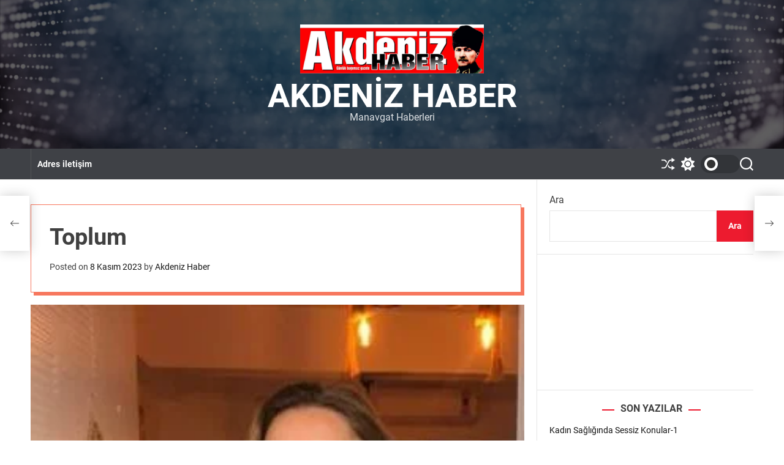

--- FILE ---
content_type: text/html; charset=UTF-8
request_url: https://akdenizhaber.com.tr/index.php/2023/11/08/toplum/
body_size: 24839
content:
<!doctype html>
<html lang="tr" >
<head>
    <meta charset="UTF-8">
    <meta name="viewport" content="width=device-width, initial-scale=1">
    <link rel="profile" href="https://gmpg.org/xfn/11">

    <title>Toplum &#8211; Akdeniz Haber</title>
<meta name='robots' content='max-image-preview:large' />
<link rel='dns-prefetch' href='//www.googletagmanager.com' />
<link rel="alternate" type="application/rss+xml" title="Akdeniz Haber &raquo; akışı" href="https://akdenizhaber.com.tr/index.php/feed/" />
<link rel="alternate" type="application/rss+xml" title="Akdeniz Haber &raquo; yorum akışı" href="https://akdenizhaber.com.tr/index.php/comments/feed/" />
<link rel="alternate" type="application/rss+xml" title="Akdeniz Haber &raquo; Toplum yorum akışı" href="https://akdenizhaber.com.tr/index.php/2023/11/08/toplum/feed/" />
<link rel="alternate" title="oEmbed (JSON)" type="application/json+oembed" href="https://akdenizhaber.com.tr/index.php/wp-json/oembed/1.0/embed?url=https%3A%2F%2Fakdenizhaber.com.tr%2Findex.php%2F2023%2F11%2F08%2Ftoplum%2F" />
<link rel="alternate" title="oEmbed (XML)" type="text/xml+oembed" href="https://akdenizhaber.com.tr/index.php/wp-json/oembed/1.0/embed?url=https%3A%2F%2Fakdenizhaber.com.tr%2Findex.php%2F2023%2F11%2F08%2Ftoplum%2F&#038;format=xml" />
<style id='wp-img-auto-sizes-contain-inline-css'>
img:is([sizes=auto i],[sizes^="auto," i]){contain-intrinsic-size:3000px 1500px}
/*# sourceURL=wp-img-auto-sizes-contain-inline-css */
</style>
<link rel='stylesheet' id='litespeed-cache-dummy-css' href='https://akdenizhaber.com.tr/wp-content/plugins/litespeed-cache/assets/css/litespeed-dummy.css?ver=6.9' media='all' />
<style id='wp-emoji-styles-inline-css'>

	img.wp-smiley, img.emoji {
		display: inline !important;
		border: none !important;
		box-shadow: none !important;
		height: 1em !important;
		width: 1em !important;
		margin: 0 0.07em !important;
		vertical-align: -0.1em !important;
		background: none !important;
		padding: 0 !important;
	}
/*# sourceURL=wp-emoji-styles-inline-css */
</style>
<link rel='stylesheet' id='wp-block-library-css' href='https://akdenizhaber.com.tr/wp-includes/css/dist/block-library/style.min.css?ver=6.9' media='all' />
<style id='wp-block-library-inline-css'>
/*wp_block_styles_on_demand_placeholder:697597cd86941*/
/*# sourceURL=wp-block-library-inline-css */
</style>
<style id='classic-theme-styles-inline-css'>
/*! This file is auto-generated */
.wp-block-button__link{color:#fff;background-color:#32373c;border-radius:9999px;box-shadow:none;text-decoration:none;padding:calc(.667em + 2px) calc(1.333em + 2px);font-size:1.125em}.wp-block-file__button{background:#32373c;color:#fff;text-decoration:none}
/*# sourceURL=/wp-includes/css/classic-themes.min.css */
</style>
<link rel='stylesheet' id='simple-google-adsense-styles-css' href='https://akdenizhaber.com.tr/wp-content/plugins/simple-google-adsense/assets/css/adsense.css?ver=1.2.0' media='all' />
<link rel='stylesheet' id='newsreach-google-fonts-css' href='https://akdenizhaber.com.tr/wp-content/fonts/04ee1e85ef7bf429f136e87d08e2db7d.css?ver=1.0.0' media='all' />
<link rel='stylesheet' id='glightbox-css' href='https://akdenizhaber.com.tr/wp-content/themes/newsreach/assets/css/glightbox.min.css?ver=1.0.0' media='all' />
<link rel='stylesheet' id='swiper-style-css' href='https://akdenizhaber.com.tr/wp-content/themes/newsreach/assets/css/swiper-bundle.min.css?ver=1.0.0' media='all' />
<link rel='stylesheet' id='newsreach-style-css' href='https://akdenizhaber.com.tr/wp-content/themes/newsreach/style.css?ver=1.0.0' media='all' />
<style id='newsreach-style-inline-css'>
                
        
        
                                
        
        
        
        
/*# sourceURL=newsreach-style-inline-css */
</style>
<link rel='stylesheet' id='newsreach-night-style-css' href='https://akdenizhaber.com.tr/wp-content/themes/newsreach/assets/css/dark-mode.css?ver=1.0.0' media='all' />
<style id='newsreach-night-style-inline-css'>
                                
/*# sourceURL=newsreach-night-style-inline-css */
</style>
<link rel='stylesheet' id='heateor_sss_frontend_css-css' href='https://akdenizhaber.com.tr/wp-content/plugins/sassy-social-share/public/css/sassy-social-share-public.css?ver=3.3.79' media='all' />
<style id='heateor_sss_frontend_css-inline-css'>
.heateor_sss_button_instagram span.heateor_sss_svg,a.heateor_sss_instagram span.heateor_sss_svg{background:radial-gradient(circle at 30% 107%,#fdf497 0,#fdf497 5%,#fd5949 45%,#d6249f 60%,#285aeb 90%)}.heateor_sss_horizontal_sharing .heateor_sss_svg,.heateor_sss_standard_follow_icons_container .heateor_sss_svg{color:#fff;border-width:0px;border-style:solid;border-color:transparent}.heateor_sss_horizontal_sharing .heateorSssTCBackground{color:#666}.heateor_sss_horizontal_sharing span.heateor_sss_svg:hover,.heateor_sss_standard_follow_icons_container span.heateor_sss_svg:hover{border-color:transparent;}.heateor_sss_vertical_sharing span.heateor_sss_svg,.heateor_sss_floating_follow_icons_container span.heateor_sss_svg{color:#fff;border-width:0px;border-style:solid;border-color:transparent;}.heateor_sss_vertical_sharing .heateorSssTCBackground{color:#666;}.heateor_sss_vertical_sharing span.heateor_sss_svg:hover,.heateor_sss_floating_follow_icons_container span.heateor_sss_svg:hover{border-color:transparent;}@media screen and (max-width:783px) {.heateor_sss_vertical_sharing{display:none!important}}
/*# sourceURL=heateor_sss_frontend_css-inline-css */
</style>
<script src="https://akdenizhaber.com.tr/wp-includes/js/jquery/jquery.min.js?ver=3.7.1" id="jquery-core-js"></script>
<script src="https://akdenizhaber.com.tr/wp-includes/js/jquery/jquery-migrate.min.js?ver=3.4.1" id="jquery-migrate-js"></script>

<!-- Site Kit tarafından eklenen Google etiketi (gtag.js) snippet&#039;i -->
<!-- Google Analytics snippet added by Site Kit -->
<script src="https://www.googletagmanager.com/gtag/js?id=GT-5MXL7Q53" id="google_gtagjs-js" async></script>
<script id="google_gtagjs-js-after">
window.dataLayer = window.dataLayer || [];function gtag(){dataLayer.push(arguments);}
gtag("set","linker",{"domains":["akdenizhaber.com.tr"]});
gtag("js", new Date());
gtag("set", "developer_id.dZTNiMT", true);
gtag("config", "GT-5MXL7Q53");
 window._googlesitekit = window._googlesitekit || {}; window._googlesitekit.throttledEvents = []; window._googlesitekit.gtagEvent = (name, data) => { var key = JSON.stringify( { name, data } ); if ( !! window._googlesitekit.throttledEvents[ key ] ) { return; } window._googlesitekit.throttledEvents[ key ] = true; setTimeout( () => { delete window._googlesitekit.throttledEvents[ key ]; }, 5 ); gtag( "event", name, { ...data, event_source: "site-kit" } ); }; 
//# sourceURL=google_gtagjs-js-after
</script>
<link rel="https://api.w.org/" href="https://akdenizhaber.com.tr/index.php/wp-json/" /><link rel="alternate" title="JSON" type="application/json" href="https://akdenizhaber.com.tr/index.php/wp-json/wp/v2/posts/17512" /><link rel="EditURI" type="application/rsd+xml" title="RSD" href="https://akdenizhaber.com.tr/xmlrpc.php?rsd" />
<meta name="generator" content="WordPress 6.9" />
<link rel="canonical" href="https://akdenizhaber.com.tr/index.php/2023/11/08/toplum/" />
<link rel='shortlink' href='https://akdenizhaber.com.tr/?p=17512' />
<!-- auto ad code generated by Easy Google AdSense plugin v1.0.13 --><script async src="https://pagead2.googlesyndication.com/pagead/js/adsbygoogle.js?client=ca-7298932225463086" crossorigin="anonymous"></script><!-- Easy Google AdSense plugin --><meta name="generator" content="Site Kit by Google 1.170.0" />                <!-- auto ad code generated with AdFlow plugin v1.2.0 -->
                <script async src="//pagead2.googlesyndication.com/pagead/js/adsbygoogle.js"></script>
                <script>
                (adsbygoogle = window.adsbygoogle || []).push({
                     google_ad_client: "ca-pub-7298932225463086",
                     enable_page_level_ads: true
                });
                </script>      
                <!-- / AdFlow plugin --><link rel="pingback" href="https://akdenizhaber.com.tr/xmlrpc.php">    <script type="text/javascript">
        let storageKey = 'theme-preference';

        let getColorPreference = function () {
            if (localStorage.getItem(storageKey))
                return localStorage.getItem(storageKey)
            else
                return window.matchMedia('(prefers-color-scheme: dark)').matches
                    ? 'dark'
                    : 'light'
        }

        let theme = {
            value: getColorPreference()
        };

        let setPreference = function () {
            localStorage.setItem(storageKey, theme.value);
            reflectPreference();
        }

        let reflectPreference = function () {
            document.firstElementChild.setAttribute("data-theme", theme.value);
            document.querySelector("#theme-toggle-mode-button")?.setAttribute("aria-label", theme.value);
        }

        // set early so no page flashes / CSS is made aware
        reflectPreference();

        window.addEventListener('load', function () {
            reflectPreference();
            let toggleBtn = document.querySelector("#theme-toggle-mode-button");
            if (toggleBtn) {
                toggleBtn.addEventListener("click", function () {
                    theme.value = theme.value === 'light' ? 'dark' : 'light';
                    setPreference();
                });
            }
        });

        // sync with system changes
        window
            .matchMedia('(prefers-color-scheme: dark)')
            .addEventListener('change', ({matches: isDark}) => {
                theme.value = isDark ? 'dark' : 'light';
                setPreference();
            });
    </script>
    <link rel="icon" href="https://akdenizhaber.com.tr/wp-content/uploads/2023/09/pen_136860.png" sizes="32x32" />
<link rel="icon" href="https://akdenizhaber.com.tr/wp-content/uploads/2023/09/pen_136860.png" sizes="192x192" />
<link rel="apple-touch-icon" href="https://akdenizhaber.com.tr/wp-content/uploads/2023/09/pen_136860.png" />
<meta name="msapplication-TileImage" content="https://akdenizhaber.com.tr/wp-content/uploads/2023/09/pen_136860.png" />
</head>

<body class="wp-singular post-template-default single single-post postid-17512 single-format-standard wp-custom-logo wp-embed-responsive wp-theme-newsreach  newsreach-header_style_2 newsreach-dark-mode has-sidebar right-sidebar">



<div id="page" class="site">
    <div class="site-content-area">
        <div id="theme-preloader-initialize" class="theme-preloader">

        <div class="theme-preloader-spinner theme-preloader-spinner-1">
            <div class="theme-preloader-throbber"></div>
        </div>


    </div>
    
    
    <div id="newsreach-progress-bar" class="theme-progress-bar bottom"></div>
    <a class="skip-link screen-reader-text" href="#primary">Skip to content</a>

    
    
<header id="masthead" class="site-header theme-site-header header-has-overlay header-has-height-small data-bg "  data-background="https://akdenizhaber.com.tr/wp-content/themes/newsreach/assets/images/bg-image.jpg"  role="banner">
    <div class="site-branding-center">
    <div class="wrapper">
        <div class="site-branding">
            <div class="site-logo">
            <a href="https://akdenizhaber.com.tr/" class="custom-logo-link" rel="home"><img width="1536" height="411" src="https://akdenizhaber.com.tr/wp-content/uploads/2023/09/akdeniz-haber_logo-1536x411.webp.webp" class="custom-logo" alt="Akdeniz Haber" decoding="async" fetchpriority="high" /></a>        </div>
                <div class="site-title">
            <a href="https://akdenizhaber.com.tr/" rel="home">Akdeniz Haber</a>
        </div>
                <div class="site-description">
            <span>Manavgat Haberleri</span>
        </div>
    </div><!-- .site-branding -->    </div>
</div>


<div class="masthead-main-navigation has-sticky-header">
    <div class="wrapper">
        <div class="site-header-wrapper">

            
            <div class="site-header-center">

                <div id="site-navigation" class="main-navigation theme-primary-menu">
                                            <nav class="primary-menu-wrapper"
                             aria-label="Primary">
                            <ul class="primary-menu reset-list-style">
                                <li class="page_item page-item-2"><a href="https://akdenizhaber.com.tr/index.php/adres/">Adres iletişim</a></li>
                            </ul>
                        </nav><!-- .primary-menu-wrapper -->

                                    </div><!-- .main-navigation -->
            </div>

            <div class="site-header-right">
                
                                        <a href="https://akdenizhaber.com.tr/index.php/2023/12/09/sahte-zeytinyagi-operasyonu/"
                           class="theme-button theme-button-transparent theme-button-shuffle">
                            <span class="screen-reader-text">Shuffle</span>
                            <svg class="svg-icon" aria-hidden="true" role="img" focusable="false" xmlns="http://www.w3.org/2000/svg" width="24" height="24" viewBox="0 0 24 24"><path fill="currentColor" d="M18 9v-3c-1 0-3.308-.188-4.506 2.216l-4.218 8.461c-1.015 2.036-3.094 3.323-5.37 3.323h-3.906v-2h3.906c1.517 0 2.903-.858 3.58-2.216l4.218-8.461c1.356-2.721 3.674-3.323 6.296-3.323v-3l6 4-6 4zm-9.463 1.324l1.117-2.242c-1.235-2.479-2.899-4.082-5.748-4.082h-3.906v2h3.906c2.872 0 3.644 2.343 4.631 4.324zm15.463 8.676l-6-4v3c-3.78 0-4.019-1.238-5.556-4.322l-1.118 2.241c1.021 2.049 2.1 4.081 6.674 4.081v3l6-4z" /></svg>                        </a>
                        
                <button id="theme-toggle-offcanvas-button"
                        class="hide-on-desktop theme-button theme-button-transparent theme-button-offcanvas"
                        aria-expanded="false" aria-controls="theme-offcanvas-navigation">
                    <span class="screen-reader-text">Menu</span>
                    <span class="toggle-icon"><svg class="svg-icon" aria-hidden="true" role="img" focusable="false" xmlns="http://www.w3.org/2000/svg" width="20" height="20" viewBox="0 0 20 20"><path fill="currentColor" d="M1 3v2h18V3zm0 8h18V9H1zm0 6h18v-2H1z" /></svg></span>
                </button>

                                    <button id="theme-toggle-mode-button"
                            class="theme-button theme-button-transparent theme-button-colormode"
                            title="Toggle light/dark mode" aria-label="auto"
                            aria-live="polite">
                        <span class="screen-reader-text">Switch color mode</span>
                        <span id="colormode-switch-area">
                            <span class="mode-icon-change"></span>
                            <span id="mode-icon-switch"></span>
                        </span>
                    </button>
                
                                    <button id="theme-toggle-search-button"
                            class="theme-button theme-button-transparent theme-button-search" aria-expanded="false"
                            aria-controls="theme-header-search">
                        <span class="screen-reader-text">Search</span>
                        <svg class="svg-icon" aria-hidden="true" role="img" focusable="false" xmlns="http://www.w3.org/2000/svg" width="23" height="23" viewBox="0 0 23 23"><path fill="currentColor" d="M38.710696,48.0601792 L43,52.3494831 L41.3494831,54 L37.0601792,49.710696 C35.2632422,51.1481185 32.9839107,52.0076499 30.5038249,52.0076499 C24.7027226,52.0076499 20,47.3049272 20,41.5038249 C20,35.7027226 24.7027226,31 30.5038249,31 C36.3049272,31 41.0076499,35.7027226 41.0076499,41.5038249 C41.0076499,43.9839107 40.1481185,46.2632422 38.710696,48.0601792 Z M36.3875844,47.1716785 C37.8030221,45.7026647 38.6734666,43.7048964 38.6734666,41.5038249 C38.6734666,36.9918565 35.0157934,33.3341833 30.5038249,33.3341833 C25.9918565,33.3341833 22.3341833,36.9918565 22.3341833,41.5038249 C22.3341833,46.0157934 25.9918565,49.6734666 30.5038249,49.6734666 C32.7048964,49.6734666 34.7026647,48.8030221 36.1716785,47.3875844 C36.2023931,47.347638 36.2360451,47.3092237 36.2726343,47.2726343 C36.3092237,47.2360451 36.347638,47.2023931 36.3875844,47.1716785 Z" transform="translate(-20 -31)" /></svg>                    </button>
                
            </div>
        </div>
    </div>

</div></header><!-- #masthead -->



<div class="theme-offcanvas-panel theme-offcanvas-panel-menu">
    <div class="theme-offcanvas-header">
        <button id="theme-offcanvas-close" class="theme-button theme-button-transparent" aria-expanded="false">
            <span class="screen-reader-text">Close</span>
            <svg class="svg-icon" aria-hidden="true" role="img" focusable="false" xmlns="http://www.w3.org/2000/svg" width="24" height="24" viewBox="0 0 24 24"><path fill="currentColor" d="M18.717 6.697l-1.414-1.414-5.303 5.303-5.303-5.303-1.414 1.414 5.303 5.303-5.303 5.303 1.414 1.414 5.303-5.303 5.303 5.303 1.414-1.414-5.303-5.303z" /></svg>        </button><!-- .nav-toggle -->
    </div>

    <div class="theme-offcanvas-content">
        <nav aria-label="Mobile" role="navigation">
            <ul id="theme-offcanvas-navigation" class="theme-offcanvas-menu reset-list-style">
                <li class="page_item page-item-2"><a href="https://akdenizhaber.com.tr/index.php/adres/">Adres iletişim</a></li>

            </ul><!-- .theme-offcanvas-navigation -->
        </nav>
    </div>
</div> <!-- theme-offcanvas-panel-menu -->

<div class="theme-search-panel">
    <div class="wrapper">
        <div id="theme-header-search" class="search-panel-wrapper">
            <form role="search" aria-label="Search for:" method="get" class="search-form" action="https://akdenizhaber.com.tr/">
				<label>
					<span class="screen-reader-text">Arama:</span>
					<input type="search" class="search-field" placeholder="Ara &hellip;" value="" name="s" />
				</label>
				<input type="submit" class="search-submit" value="Ara" />
			</form>            <button id="newsreach-search-canvas-close" class="theme-button theme-button-transparent search-close">
                <span class="screen-reader-text">
                    Close search                </span>
                <svg class="svg-icon" aria-hidden="true" role="img" focusable="false" xmlns="http://www.w3.org/2000/svg" width="24" height="24" viewBox="0 0 24 24"><path fill="currentColor" d="M18.717 6.697l-1.414-1.414-5.303 5.303-5.303-5.303-1.414 1.414 5.303 5.303-5.303 5.303 1.414 1.414 5.303-5.303 5.303 5.303 1.414-1.414-5.303-5.303z" /></svg>            </button><!-- .search-toggle -->

        </div>
    </div>
</div> <!-- theme-search-panel -->


        
<main id="site-content" role="main">
    <div class="wrapper">
        <div id="primary" class="content-area theme-sticky-component">

            
<article id="post-17512" class="post-17512 post type-post status-publish format-standard has-post-thumbnail hentry category-gundem">
				<header class="entry-header has-box-shadow">
				<h1 class="entry-title entry-title-xlarge">Toplum</h1>					<div class="entry-meta">
						<span class="posted-on">Posted on <a href="https://akdenizhaber.com.tr/index.php/2023/11/08/toplum/" rel="bookmark"><time class="entry-date published" datetime="2023-11-08T12:38:15+03:00">8 Kasım 2023</time><time class="updated" datetime="2023-11-08T12:38:16+03:00">8 Kasım 2023</time></a></span><span class="byline"> by <a class="url fn n" href="https://akdenizhaber.com.tr/index.php/author/akdeni22/">Akdeniz Haber</a></span>					</div><!-- .entry-meta -->
							</header><!-- .entry-header -->

			
            <div class="entry-image">
                <figure class="featured-media">
                    <img width="314" height="318" src="https://akdenizhaber.com.tr/wp-content/uploads/2023/11/esraicgozz-1.jpg" class="attachment-post-thumbnail size-post-thumbnail wp-post-image" alt="" decoding="async" />                </figure>
            </div><!-- .entry-image -->

        
				<div class="entry-content">
		<div class='heateorSssClear'></div><div  class='heateor_sss_sharing_container heateor_sss_horizontal_sharing' data-heateor-sss-href='https://akdenizhaber.com.tr/index.php/2023/11/08/toplum/'><div class='heateor_sss_sharing_title' style="font-weight:bold" >Paylaşmak Güzeldir..</div><div class="heateor_sss_sharing_ul"><a aria-label="Facebook" class="heateor_sss_facebook" href="https://www.facebook.com/sharer/sharer.php?u=https%3A%2F%2Fakdenizhaber.com.tr%2Findex.php%2F2023%2F11%2F08%2Ftoplum%2F" title="Facebook" rel="nofollow noopener" target="_blank" style="font-size:32px!important;box-shadow:none;display:inline-block;vertical-align:middle"><span class="heateor_sss_svg" style="background-color:#0765FE;width:35px;height:35px;border-radius:999px;display:inline-block;opacity:1;float:left;font-size:32px;box-shadow:none;display:inline-block;font-size:16px;padding:0 4px;vertical-align:middle;background-repeat:repeat;overflow:hidden;padding:0;cursor:pointer;box-sizing:content-box"><svg style="display:block;border-radius:999px;" focusable="false" aria-hidden="true" xmlns="http://www.w3.org/2000/svg" width="100%" height="100%" viewBox="0 0 32 32"><path fill="#fff" d="M28 16c0-6.627-5.373-12-12-12S4 9.373 4 16c0 5.628 3.875 10.35 9.101 11.647v-7.98h-2.474V16H13.1v-1.58c0-4.085 1.849-5.978 5.859-5.978.76 0 2.072.15 2.608.298v3.325c-.283-.03-.775-.045-1.386-.045-1.967 0-2.728.745-2.728 2.683V16h3.92l-.673 3.667h-3.247v8.245C23.395 27.195 28 22.135 28 16Z"></path></svg></span></a><a aria-label="X" class="heateor_sss_button_x" href="https://twitter.com/intent/tweet?text=Toplum&url=https%3A%2F%2Fakdenizhaber.com.tr%2Findex.php%2F2023%2F11%2F08%2Ftoplum%2F" title="X" rel="nofollow noopener" target="_blank" style="font-size:32px!important;box-shadow:none;display:inline-block;vertical-align:middle"><span class="heateor_sss_svg heateor_sss_s__default heateor_sss_s_x" style="background-color:#2a2a2a;width:35px;height:35px;border-radius:999px;display:inline-block;opacity:1;float:left;font-size:32px;box-shadow:none;display:inline-block;font-size:16px;padding:0 4px;vertical-align:middle;background-repeat:repeat;overflow:hidden;padding:0;cursor:pointer;box-sizing:content-box"><svg width="100%" height="100%" style="display:block;border-radius:999px;" focusable="false" aria-hidden="true" xmlns="http://www.w3.org/2000/svg" viewBox="0 0 32 32"><path fill="#fff" d="M21.751 7h3.067l-6.7 7.658L26 25.078h-6.172l-4.833-6.32-5.531 6.32h-3.07l7.167-8.19L6 7h6.328l4.37 5.777L21.75 7Zm-1.076 16.242h1.7L11.404 8.74H9.58l11.094 14.503Z"></path></svg></span></a><a aria-label="Reddit" class="heateor_sss_button_reddit" href="https://reddit.com/submit?url=https%3A%2F%2Fakdenizhaber.com.tr%2Findex.php%2F2023%2F11%2F08%2Ftoplum%2F&title=Toplum" title="Reddit" rel="nofollow noopener" target="_blank" style="font-size:32px!important;box-shadow:none;display:inline-block;vertical-align:middle"><span class="heateor_sss_svg heateor_sss_s__default heateor_sss_s_reddit" style="background-color:#ff5700;width:35px;height:35px;border-radius:999px;display:inline-block;opacity:1;float:left;font-size:32px;box-shadow:none;display:inline-block;font-size:16px;padding:0 4px;vertical-align:middle;background-repeat:repeat;overflow:hidden;padding:0;cursor:pointer;box-sizing:content-box"><svg style="display:block;border-radius:999px;" focusable="false" aria-hidden="true" xmlns="http://www.w3.org/2000/svg" width="100%" height="100%" viewBox="-3.5 -3.5 39 39"><path d="M28.543 15.774a2.953 2.953 0 0 0-2.951-2.949 2.882 2.882 0 0 0-1.9.713 14.075 14.075 0 0 0-6.85-2.044l1.38-4.349 3.768.884a2.452 2.452 0 1 0 .24-1.176l-4.274-1a.6.6 0 0 0-.709.4l-1.659 5.224a14.314 14.314 0 0 0-7.316 2.029 2.908 2.908 0 0 0-1.872-.681 2.942 2.942 0 0 0-1.618 5.4 5.109 5.109 0 0 0-.062.765c0 4.158 5.037 7.541 11.229 7.541s11.22-3.383 11.22-7.541a5.2 5.2 0 0 0-.053-.706 2.963 2.963 0 0 0 1.427-2.51zm-18.008 1.88a1.753 1.753 0 0 1 1.73-1.74 1.73 1.73 0 0 1 1.709 1.74 1.709 1.709 0 0 1-1.709 1.711 1.733 1.733 0 0 1-1.73-1.711zm9.565 4.968a5.573 5.573 0 0 1-4.081 1.272h-.032a5.576 5.576 0 0 1-4.087-1.272.6.6 0 0 1 .844-.854 4.5 4.5 0 0 0 3.238.927h.032a4.5 4.5 0 0 0 3.237-.927.6.6 0 1 1 .844.854zm-.331-3.256a1.726 1.726 0 1 1 1.709-1.712 1.717 1.717 0 0 1-1.712 1.712z" fill="#fff"/></svg></span></a><a aria-label="Linkedin" class="heateor_sss_button_linkedin" href="https://www.linkedin.com/sharing/share-offsite/?url=https%3A%2F%2Fakdenizhaber.com.tr%2Findex.php%2F2023%2F11%2F08%2Ftoplum%2F" title="Linkedin" rel="nofollow noopener" target="_blank" style="font-size:32px!important;box-shadow:none;display:inline-block;vertical-align:middle"><span class="heateor_sss_svg heateor_sss_s__default heateor_sss_s_linkedin" style="background-color:#0077b5;width:35px;height:35px;border-radius:999px;display:inline-block;opacity:1;float:left;font-size:32px;box-shadow:none;display:inline-block;font-size:16px;padding:0 4px;vertical-align:middle;background-repeat:repeat;overflow:hidden;padding:0;cursor:pointer;box-sizing:content-box"><svg style="display:block;border-radius:999px;" focusable="false" aria-hidden="true" xmlns="http://www.w3.org/2000/svg" width="100%" height="100%" viewBox="0 0 32 32"><path d="M6.227 12.61h4.19v13.48h-4.19V12.61zm2.095-6.7a2.43 2.43 0 0 1 0 4.86c-1.344 0-2.428-1.09-2.428-2.43s1.084-2.43 2.428-2.43m4.72 6.7h4.02v1.84h.058c.56-1.058 1.927-2.176 3.965-2.176 4.238 0 5.02 2.792 5.02 6.42v7.395h-4.183v-6.56c0-1.564-.03-3.574-2.178-3.574-2.18 0-2.514 1.7-2.514 3.46v6.668h-4.187V12.61z" fill="#fff"></path></svg></span></a><a aria-label="Pinterest" class="heateor_sss_button_pinterest" href="https://akdenizhaber.com.tr/index.php/2023/11/08/toplum/" onclick="event.preventDefault();javascript:void( (function() {var e=document.createElement('script' );e.setAttribute('type','text/javascript' );e.setAttribute('charset','UTF-8' );e.setAttribute('src','//assets.pinterest.com/js/pinmarklet.js?r='+Math.random()*99999999);document.body.appendChild(e)})());" title="Pinterest" rel="noopener" style="font-size:32px!important;box-shadow:none;display:inline-block;vertical-align:middle"><span class="heateor_sss_svg heateor_sss_s__default heateor_sss_s_pinterest" style="background-color:#cc2329;width:35px;height:35px;border-radius:999px;display:inline-block;opacity:1;float:left;font-size:32px;box-shadow:none;display:inline-block;font-size:16px;padding:0 4px;vertical-align:middle;background-repeat:repeat;overflow:hidden;padding:0;cursor:pointer;box-sizing:content-box"><svg style="display:block;border-radius:999px;" focusable="false" aria-hidden="true" xmlns="http://www.w3.org/2000/svg" width="100%" height="100%" viewBox="-2 -2 35 35"><path fill="#fff" d="M16.539 4.5c-6.277 0-9.442 4.5-9.442 8.253 0 2.272.86 4.293 2.705 5.046.303.125.574.005.662-.33.061-.231.205-.816.27-1.06.088-.331.053-.447-.191-.736-.532-.627-.873-1.439-.873-2.591 0-3.338 2.498-6.327 6.505-6.327 3.548 0 5.497 2.168 5.497 5.062 0 3.81-1.686 7.025-4.188 7.025-1.382 0-2.416-1.142-2.085-2.545.397-1.674 1.166-3.48 1.166-4.689 0-1.081-.581-1.983-1.782-1.983-1.413 0-2.548 1.462-2.548 3.419 0 1.247.421 2.091.421 2.091l-1.699 7.199c-.505 2.137-.076 4.755-.039 5.019.021.158.223.196.314.077.13-.17 1.813-2.247 2.384-4.324.162-.587.929-3.631.929-3.631.46.876 1.801 1.646 3.227 1.646 4.247 0 7.128-3.871 7.128-9.053.003-3.918-3.317-7.568-8.361-7.568z"/></svg></span></a><a aria-label="Mastodon" class="heateor_sss_button_mastodon" href="https://mastodon.social/share?text=https%3A%2F%2Fakdenizhaber.com.tr%2Findex.php%2F2023%2F11%2F08%2Ftoplum%2F&title=Toplum" title="Mastodon" rel="nofollow noopener" target="_blank" style="font-size:32px!important;box-shadow:none;display:inline-block;vertical-align:middle"><span class="heateor_sss_svg heateor_sss_s__default heateor_sss_s_mastodon" style="background-color:#6364FF;width:35px;height:35px;border-radius:999px;display:inline-block;opacity:1;float:left;font-size:32px;box-shadow:none;display:inline-block;font-size:16px;padding:0 4px;vertical-align:middle;background-repeat:repeat;overflow:hidden;padding:0;cursor:pointer;box-sizing:content-box"><svg style="display:block;border-radius:999px;" focusable="false" aria-hidden="true" xmlns="http://www.w3.org/2000/svg" width="100%" height="100%" viewBox="-3.5 -3.5 39 39"><path d="M27 12c0-5.12-3.35-6.62-3.35-6.62C22 4.56 19.05 4.23 16 4.21c-3 0-5.92.35-7.61 1.12C8.36 5.33 5 6.83 5 12v4c.12 5 .92 9.93 5.54 11.16a17.67 17.67 0 005.44.6 10.88 10.88 0 004.18-.95l-.09-1.95a13.36 13.36 0 01-4.07.54c-2.12-.07-4.37-.23-4.71-2.84a5.58 5.58 0 01-.05-.73 27.46 27.46 0 004.73.63 26.76 26.76 0 004.68-.28c3-.35 5.53-2.17 5.85-3.83A39.25 39.25 0 0027 12zm-3.95 6.59h-2.46v-6c0-1.27-.53-1.91-1.6-1.91s-1.77.76-1.77 2.27v3.29h-2.44v-3.35c0-1.51-.59-2.27-1.77-2.27s-1.6.64-1.6 1.91v6H9v-6.18a4.49 4.49 0 011-3 3.39 3.39 0 012.63-1.12 3.17 3.17 0 012.84 1.44l.61 1 .61-1a3.17 3.17 0 012.84-1.44 3.39 3.39 0 012.63 1.12 4.49 4.49 0 011 3z" fill="#fff"></path></svg></span></a><a aria-label="Mix" class="heateor_sss_button_mix" href="https://mix.com/mixit?url=https%3A%2F%2Fakdenizhaber.com.tr%2Findex.php%2F2023%2F11%2F08%2Ftoplum%2F" title="Mix" rel="nofollow noopener" target="_blank" style="font-size:32px!important;box-shadow:none;display:inline-block;vertical-align:middle"><span class="heateor_sss_svg heateor_sss_s__default heateor_sss_s_mix" style="background-color:#ff8226;width:35px;height:35px;border-radius:999px;display:inline-block;opacity:1;float:left;font-size:32px;box-shadow:none;display:inline-block;font-size:16px;padding:0 4px;vertical-align:middle;background-repeat:repeat;overflow:hidden;padding:0;cursor:pointer;box-sizing:content-box"><svg focusable="false" aria-hidden="true" xmlns="http://www.w3.org/2000/svg" width="100%" height="100%" viewBox="-7 -8 45 45"><g fill="#fff"><path opacity=".8" d="M27.87 4.125c-5.224 0-9.467 4.159-9.467 9.291v2.89c0-1.306 1.074-2.362 2.399-2.362s2.399 1.056 2.399 2.362v1.204c0 1.306 1.074 2.362 2.399 2.362s2.399-1.056 2.399-2.362V4.134c-.036-.009-.082-.009-.129-.009"/><path d="M4 4.125v12.94c2.566 0 4.668-1.973 4.807-4.465v-2.214c0-.065 0-.12.009-.176.093-1.213 1.13-2.177 2.39-2.177 1.325 0 2.399 1.056 2.399 2.362v9.226c0 1.306 1.074 2.353 2.399 2.353s2.399-1.056 2.399-2.353v-6.206c0-5.132 4.233-9.291 9.467-9.291H4z"/><path opacity=".8" d="M4 17.074v8.438c0 1.306 1.074 2.362 2.399 2.362s2.399-1.056 2.399-2.362V12.61C8.659 15.102 6.566 17.074 4 17.074"/></g></svg></span></a><a aria-label="Whatsapp" class="heateor_sss_whatsapp" href="https://api.whatsapp.com/send?text=Toplum%20https%3A%2F%2Fakdenizhaber.com.tr%2Findex.php%2F2023%2F11%2F08%2Ftoplum%2F" title="Whatsapp" rel="nofollow noopener" target="_blank" style="font-size:32px!important;box-shadow:none;display:inline-block;vertical-align:middle"><span class="heateor_sss_svg" style="background-color:#55eb4c;width:35px;height:35px;border-radius:999px;display:inline-block;opacity:1;float:left;font-size:32px;box-shadow:none;display:inline-block;font-size:16px;padding:0 4px;vertical-align:middle;background-repeat:repeat;overflow:hidden;padding:0;cursor:pointer;box-sizing:content-box"><svg style="display:block;border-radius:999px;" focusable="false" aria-hidden="true" xmlns="http://www.w3.org/2000/svg" width="100%" height="100%" viewBox="-6 -5 40 40"><path class="heateor_sss_svg_stroke heateor_sss_no_fill" stroke="#fff" stroke-width="2" fill="none" d="M 11.579798566743314 24.396926207859085 A 10 10 0 1 0 6.808479557110079 20.73576436351046"></path><path d="M 7 19 l -1 6 l 6 -1" class="heateor_sss_no_fill heateor_sss_svg_stroke" stroke="#fff" stroke-width="2" fill="none"></path><path d="M 10 10 q -1 8 8 11 c 5 -1 0 -6 -1 -3 q -4 -3 -5 -5 c 4 -2 -1 -5 -1 -4" fill="#fff"></path></svg></span></a><a class="heateor_sss_more" aria-label="More" title="More" rel="nofollow noopener" style="font-size: 32px!important;border:0;box-shadow:none;display:inline-block!important;font-size:16px;padding:0 4px;vertical-align: middle;display:inline;" href="https://akdenizhaber.com.tr/index.php/2023/11/08/toplum/" onclick="event.preventDefault()"><span class="heateor_sss_svg" style="background-color:#ee8e2d;width:35px;height:35px;border-radius:999px;display:inline-block!important;opacity:1;float:left;font-size:32px!important;box-shadow:none;display:inline-block;font-size:16px;padding:0 4px;vertical-align:middle;display:inline;background-repeat:repeat;overflow:hidden;padding:0;cursor:pointer;box-sizing:content-box;" onclick="heateorSssMoreSharingPopup(this, 'https://akdenizhaber.com.tr/index.php/2023/11/08/toplum/', 'Toplum', '' )"><svg xmlns="http://www.w3.org/2000/svg" xmlns:xlink="http://www.w3.org/1999/xlink" viewBox="-.3 0 32 32" version="1.1" width="100%" height="100%" style="display:block;border-radius:999px;" xml:space="preserve"><g><path fill="#fff" d="M18 14V8h-4v6H8v4h6v6h4v-6h6v-4h-6z" fill-rule="evenodd"></path></g></svg></span></a></div><div class="heateorSssClear"></div></div><div class='heateorSssClear'></div>
<p>Günaydın güzel insanlar…<br>Toplum, bir arada yaşayan ve belirli kurallar çerçevesinde hareket eden bireylerden oluşur. Ancak bu bireylerin her birinin farklı düşünceleri, inançları ve yaşam biçimleri vardır. Bu çeşitlilik, toplumun zenginliği olduğu kadar, çeşitli toplumsal problemlerin de kaynağı olabilir. Toplumsal problemler, toplumun genelini etkileyen ve çözümü için toplumun tüm bireylerinin çaba göstermesi gereken durumları kapsar. Bu problemler, genellikle toplumun belirli bir kesimini veya bireylerin belirli bir özelliğini hedef alır. Örneğin, ayrımcılık, yoksulluk, eğitimsizlik, suç oranlarının yüksek olması gibi durumlar toplumsal problemler arasında sayılabilir. Toplumsal problemlerle başa çıkmak için, öncelikle bu problemlerin farkında olmak ve onları anlamak gerekir. Daha sonra, bu problemleri çözmek için toplumun tüm bireylerinin birlikte hareket etmesi ve çözüm önerileri geliştirmesi gereklidir. Bu çözüm önerileri, hem bireysel düzeyde hem de toplumsal düzeyde uygulanabilir. Kısacası, toplumsal problemler, toplumun genelini etkileyen ve çözümü için toplumun tüm bireylerinin çaba göstermesi gereken durumlardır. Bu problemlerle başa çıkmak için, öncelikle bu problemlerin farkında olmak ve onları anlamak, daha sonra ise bu problemleri çözmek için toplumun tüm bireylerinin birlikte hareket etmesi gereklidir. Unutmayın, bir toplumun gücü, onun problemlerini çözme kapasitesinde yatar.</p>



<p>esra içgöz</p>
	</div><!-- .entry-content -->

	<footer class="entry-footer">
			</footer><!-- .entry-footer -->
</article><!-- #post-17512 -->
	<nav class="navigation post-navigation" aria-label="Yazılar">
		<h2 class="screen-reader-text">Yazı gezinmesi</h2>
		<div class="nav-links"><div class="nav-previous"><a href="https://akdenizhaber.com.tr/index.php/2023/11/08/muz-birliklerinden-uretici-ve-kamuoyuna-manipulasyon-yapiliyor-algiya-kapilmayin/" rel="prev"><span class="nav-subtitle">Previous:</span> <span class="nav-title">Muz Birliklerinden Üretici Ve Kamuoyuna : “Manipülasyon Yapılıyor Algıya Kapılmayın!”</span></a></div><div class="nav-next"><a href="https://akdenizhaber.com.tr/index.php/2023/11/08/turizmci-esnafi-cayir-para-harcama-potansiyeli-almanlari-bu-sezon-ispanya-ve-yunanistana-kaptirdik/" rel="next"><span class="nav-subtitle">Next:</span> <span class="nav-title">Turizmci esnafı Çayır; Para harcama potansiyeli  Almanları bu sezon İspanya ve Yunanistan&#8217;a kaptırdık!</span></a></div></div>
	</nav><div class="single-author-info-area theme-single-post-component">
    <div class="single-author-info-wrapper">
        <div class="author-image">
            <a href="https://akdenizhaber.com.tr/index.php/author/akdeni22/" title="Akdeniz Haber">
                <img alt='Avatar for Akdeniz Haber' src='https://secure.gravatar.com/avatar/4d5c58640a835c29e69e1c2a68327e9b2fb06653211e612b8f143f8087f7aec2?s=500&#038;d=mm&#038;r=g' srcset='https://secure.gravatar.com/avatar/4d5c58640a835c29e69e1c2a68327e9b2fb06653211e612b8f143f8087f7aec2?s=1000&#038;d=mm&#038;r=g 2x' class='avatar avatar-500 photo' height='500' width='500' decoding='async'/>            </a>
        </div>

        <div class="author-details">

            
            <a href="https://akdenizhaber.com.tr/index.php/author/akdeni22/" title="Akdeniz Haber"
               class="author-name">
                Akdeniz Haber            </a>

                            <a href="https://akdenizhaber.com.tr" target="_blank" class="author-site color-accent">
                    https://akdenizhaber.com.tr                </a>
            
            
            
        </div>
    </div>
</div>        <div class="single-related-posts-area theme-single-post-component">
            <header class="component-header single-component-header">
                <h2 class="single-component-title">
                    You May Also Like                </h2>
            </header>
            <div class="component-content single-component-content">
                                    <article id="post-31602" class="theme-article-post theme-single-component-article article-has-effect post-31602 post type-post status-publish format-standard has-post-thumbnail hentry category-blog category-gundem">
                                                    <div class="entry-image">
                                <figure class="featured-media featured-media-small">
                                    <a href="https://akdenizhaber.com.tr/index.php/2026/01/24/kadin-sagliginda-sessiz-konular-1/">
                                        <img width="640" height="420" src="https://akdenizhaber.com.tr/wp-content/uploads/2025/12/mehmet-gul-768x504.jpg" class="attachment-medium_large size-medium_large wp-post-image" alt="Kadın Sağlığında Sessiz Konular-1" decoding="async" srcset="https://akdenizhaber.com.tr/wp-content/uploads/2025/12/mehmet-gul-768x504.jpg 768w, https://akdenizhaber.com.tr/wp-content/uploads/2025/12/mehmet-gul-300x197.jpg 300w, https://akdenizhaber.com.tr/wp-content/uploads/2025/12/mehmet-gul-1024x672.jpg 1024w, https://akdenizhaber.com.tr/wp-content/uploads/2025/12/mehmet-gul.jpg 1449w" sizes="(max-width: 640px) 100vw, 640px" />                                    </a>
                                                                            <a href="https://akdenizhaber.com.tr/wp-content/uploads/2025/12/mehmet-gul.jpg" class="featured-media-fullscreen" data-glightbox="">
                                            <svg class="svg-icon" aria-hidden="true" role="img" focusable="false" xmlns="http://www.w3.org/2000/svg" width="16" height="16" viewBox="0 0 16 16"><path fill="currentColor" d="M1.5 1a.5.5 0 0 0-.5.5v4a.5.5 0 0 1-1 0v-4A1.5 1.5 0 0 1 1.5 0h4a.5.5 0 0 1 0 1h-4zM10 .5a.5.5 0 0 1 .5-.5h4A1.5 1.5 0 0 1 16 1.5v4a.5.5 0 0 1-1 0v-4a.5.5 0 0 0-.5-.5h-4a.5.5 0 0 1-.5-.5zM.5 10a.5.5 0 0 1 .5.5v4a.5.5 0 0 0 .5.5h4a.5.5 0 0 1 0 1h-4A1.5 1.5 0 0 1 0 14.5v-4a.5.5 0 0 1 .5-.5zm15 0a.5.5 0 0 1 .5.5v4a1.5 1.5 0 0 1-1.5 1.5h-4a.5.5 0 0 1 0-1h4a.5.5 0 0 0 .5-.5v-4a.5.5 0 0 1 .5-.5z" /></svg>                                        </a>
                                                                    </figure>
                            </div>
                                                <div class="entry-details">
                            <h3 class="entry-title entry-title-small">
                                <a href="https://akdenizhaber.com.tr/index.php/2026/01/24/kadin-sagliginda-sessiz-konular-1/">
                                    Kadın Sağlığında Sessiz Konular-1                                </a>
                            </h3>
                            <div class="post-date">
                                24 Ocak 2026                            </div>
                        </div>
                    </article>
                                    <article id="post-31599" class="theme-article-post theme-single-component-article article-has-effect post-31599 post type-post status-publish format-standard has-post-thumbnail hentry category-gundem">
                                                    <div class="entry-image">
                                <figure class="featured-media featured-media-small">
                                    <a href="https://akdenizhaber.com.tr/index.php/2026/01/24/kukudi-manavgatta-hizmete-giriyor/">
                                        <img width="640" height="820" src="https://akdenizhaber.com.tr/wp-content/uploads/2026/01/95f373b8-fa76-4f14-b904-5f1e1066299c.jpeg" class="attachment-medium_large size-medium_large wp-post-image" alt="KUKUDİ MANAVGAT’TA HİZMETE GİRİYOR" decoding="async" loading="lazy" srcset="https://akdenizhaber.com.tr/wp-content/uploads/2026/01/95f373b8-fa76-4f14-b904-5f1e1066299c.jpeg 692w, https://akdenizhaber.com.tr/wp-content/uploads/2026/01/95f373b8-fa76-4f14-b904-5f1e1066299c-234x300.jpeg 234w" sizes="auto, (max-width: 640px) 100vw, 640px" />                                    </a>
                                                                            <a href="https://akdenizhaber.com.tr/wp-content/uploads/2026/01/95f373b8-fa76-4f14-b904-5f1e1066299c.jpeg" class="featured-media-fullscreen" data-glightbox="">
                                            <svg class="svg-icon" aria-hidden="true" role="img" focusable="false" xmlns="http://www.w3.org/2000/svg" width="16" height="16" viewBox="0 0 16 16"><path fill="currentColor" d="M1.5 1a.5.5 0 0 0-.5.5v4a.5.5 0 0 1-1 0v-4A1.5 1.5 0 0 1 1.5 0h4a.5.5 0 0 1 0 1h-4zM10 .5a.5.5 0 0 1 .5-.5h4A1.5 1.5 0 0 1 16 1.5v4a.5.5 0 0 1-1 0v-4a.5.5 0 0 0-.5-.5h-4a.5.5 0 0 1-.5-.5zM.5 10a.5.5 0 0 1 .5.5v4a.5.5 0 0 0 .5.5h4a.5.5 0 0 1 0 1h-4A1.5 1.5 0 0 1 0 14.5v-4a.5.5 0 0 1 .5-.5zm15 0a.5.5 0 0 1 .5.5v4a1.5 1.5 0 0 1-1.5 1.5h-4a.5.5 0 0 1 0-1h4a.5.5 0 0 0 .5-.5v-4a.5.5 0 0 1 .5-.5z" /></svg>                                        </a>
                                                                    </figure>
                            </div>
                                                <div class="entry-details">
                            <h3 class="entry-title entry-title-small">
                                <a href="https://akdenizhaber.com.tr/index.php/2026/01/24/kukudi-manavgatta-hizmete-giriyor/">
                                    KUKUDİ MANAVGAT’TA HİZMETE GİRİYOR                                </a>
                            </h3>
                            <div class="post-date">
                                24 Ocak 2026                            </div>
                        </div>
                    </article>
                                    <article id="post-31593" class="theme-article-post theme-single-component-article article-has-effect post-31593 post type-post status-publish format-standard has-post-thumbnail hentry category-gundem">
                                                    <div class="entry-image">
                                <figure class="featured-media featured-media-small">
                                    <a href="https://akdenizhaber.com.tr/index.php/2026/01/24/manavgat-ulku-ocaklarindan-ahde-vefa-ziyaretleri/">
                                        <img width="640" height="676" src="https://akdenizhaber.com.tr/wp-content/uploads/2026/01/7e9b2f29-059a-453c-b8b8-c4b0bd052f72-e1769248888895-768x811.jpeg" class="attachment-medium_large size-medium_large wp-post-image" alt="Manavgat Ülkü Ocakları’ndan Ahde Vefa Ziyaretleri" decoding="async" loading="lazy" srcset="https://akdenizhaber.com.tr/wp-content/uploads/2026/01/7e9b2f29-059a-453c-b8b8-c4b0bd052f72-e1769248888895-768x811.jpeg 768w, https://akdenizhaber.com.tr/wp-content/uploads/2026/01/7e9b2f29-059a-453c-b8b8-c4b0bd052f72-e1769248888895-284x300.jpeg 284w, https://akdenizhaber.com.tr/wp-content/uploads/2026/01/7e9b2f29-059a-453c-b8b8-c4b0bd052f72-e1769248888895-970x1024.jpeg 970w, https://akdenizhaber.com.tr/wp-content/uploads/2026/01/7e9b2f29-059a-453c-b8b8-c4b0bd052f72-e1769248888895.jpeg 1080w" sizes="auto, (max-width: 640px) 100vw, 640px" />                                    </a>
                                                                            <a href="https://akdenizhaber.com.tr/wp-content/uploads/2026/01/7e9b2f29-059a-453c-b8b8-c4b0bd052f72-e1769248888895.jpeg" class="featured-media-fullscreen" data-glightbox="">
                                            <svg class="svg-icon" aria-hidden="true" role="img" focusable="false" xmlns="http://www.w3.org/2000/svg" width="16" height="16" viewBox="0 0 16 16"><path fill="currentColor" d="M1.5 1a.5.5 0 0 0-.5.5v4a.5.5 0 0 1-1 0v-4A1.5 1.5 0 0 1 1.5 0h4a.5.5 0 0 1 0 1h-4zM10 .5a.5.5 0 0 1 .5-.5h4A1.5 1.5 0 0 1 16 1.5v4a.5.5 0 0 1-1 0v-4a.5.5 0 0 0-.5-.5h-4a.5.5 0 0 1-.5-.5zM.5 10a.5.5 0 0 1 .5.5v4a.5.5 0 0 0 .5.5h4a.5.5 0 0 1 0 1h-4A1.5 1.5 0 0 1 0 14.5v-4a.5.5 0 0 1 .5-.5zm15 0a.5.5 0 0 1 .5.5v4a1.5 1.5 0 0 1-1.5 1.5h-4a.5.5 0 0 1 0-1h4a.5.5 0 0 0 .5-.5v-4a.5.5 0 0 1 .5-.5z" /></svg>                                        </a>
                                                                    </figure>
                            </div>
                                                <div class="entry-details">
                            <h3 class="entry-title entry-title-small">
                                <a href="https://akdenizhaber.com.tr/index.php/2026/01/24/manavgat-ulku-ocaklarindan-ahde-vefa-ziyaretleri/">
                                    Manavgat Ülkü Ocakları’ndan Ahde Vefa Ziyaretleri                                </a>
                            </h3>
                            <div class="post-date">
                                24 Ocak 2026                            </div>
                        </div>
                    </article>
                            </div>
        </div>

            <div class="single-author-posts-area theme-single-post-component">
        <header class="component-header single-component-header">
            <h2 class="single-component-title">More From Author</h2>
        </header>
        <div class="component-content single-component-content">
                        <article id="post-31602" class="theme-article-post theme-single-component-article article-has-effect post-31602 post type-post status-publish format-standard has-post-thumbnail hentry category-blog category-gundem">
                                    <div class="entry-image">
                        <figure class="featured-media featured-media-small">
                            <a href="https://akdenizhaber.com.tr/index.php/2026/01/24/kadin-sagliginda-sessiz-konular-1/">
                                <img width="640" height="420" src="https://akdenizhaber.com.tr/wp-content/uploads/2025/12/mehmet-gul-768x504.jpg" class="attachment-medium_large size-medium_large wp-post-image" alt="Kadın Sağlığında Sessiz Konular-1" decoding="async" loading="lazy" srcset="https://akdenizhaber.com.tr/wp-content/uploads/2025/12/mehmet-gul-768x504.jpg 768w, https://akdenizhaber.com.tr/wp-content/uploads/2025/12/mehmet-gul-300x197.jpg 300w, https://akdenizhaber.com.tr/wp-content/uploads/2025/12/mehmet-gul-1024x672.jpg 1024w, https://akdenizhaber.com.tr/wp-content/uploads/2025/12/mehmet-gul.jpg 1449w" sizes="auto, (max-width: 640px) 100vw, 640px" />                            </a>
                                                            <a href="https://akdenizhaber.com.tr/wp-content/uploads/2025/12/mehmet-gul.jpg" class="featured-media-fullscreen" data-glightbox="">
                                    <svg class="svg-icon" aria-hidden="true" role="img" focusable="false" xmlns="http://www.w3.org/2000/svg" width="16" height="16" viewBox="0 0 16 16"><path fill="currentColor" d="M1.5 1a.5.5 0 0 0-.5.5v4a.5.5 0 0 1-1 0v-4A1.5 1.5 0 0 1 1.5 0h4a.5.5 0 0 1 0 1h-4zM10 .5a.5.5 0 0 1 .5-.5h4A1.5 1.5 0 0 1 16 1.5v4a.5.5 0 0 1-1 0v-4a.5.5 0 0 0-.5-.5h-4a.5.5 0 0 1-.5-.5zM.5 10a.5.5 0 0 1 .5.5v4a.5.5 0 0 0 .5.5h4a.5.5 0 0 1 0 1h-4A1.5 1.5 0 0 1 0 14.5v-4a.5.5 0 0 1 .5-.5zm15 0a.5.5 0 0 1 .5.5v4a1.5 1.5 0 0 1-1.5 1.5h-4a.5.5 0 0 1 0-1h4a.5.5 0 0 0 .5-.5v-4a.5.5 0 0 1 .5-.5z" /></svg>                                </a>
                                                    </figure>
                    </div>
                                <div class="entry-details">
                    <h3 class="entry-title entry-title-small">
                        <a href="https://akdenizhaber.com.tr/index.php/2026/01/24/kadin-sagliginda-sessiz-konular-1/">
                            Kadın Sağlığında Sessiz Konular-1                        </a>
                    </h3>
                    <div class="post-date">
                        24 Ocak 2026                    </div>
                </div>
            </article>
                        <article id="post-31599" class="theme-article-post theme-single-component-article article-has-effect post-31599 post type-post status-publish format-standard has-post-thumbnail hentry category-gundem">
                                    <div class="entry-image">
                        <figure class="featured-media featured-media-small">
                            <a href="https://akdenizhaber.com.tr/index.php/2026/01/24/kukudi-manavgatta-hizmete-giriyor/">
                                <img width="640" height="820" src="https://akdenizhaber.com.tr/wp-content/uploads/2026/01/95f373b8-fa76-4f14-b904-5f1e1066299c.jpeg" class="attachment-medium_large size-medium_large wp-post-image" alt="KUKUDİ MANAVGAT’TA HİZMETE GİRİYOR" decoding="async" loading="lazy" srcset="https://akdenizhaber.com.tr/wp-content/uploads/2026/01/95f373b8-fa76-4f14-b904-5f1e1066299c.jpeg 692w, https://akdenizhaber.com.tr/wp-content/uploads/2026/01/95f373b8-fa76-4f14-b904-5f1e1066299c-234x300.jpeg 234w" sizes="auto, (max-width: 640px) 100vw, 640px" />                            </a>
                                                            <a href="https://akdenizhaber.com.tr/wp-content/uploads/2026/01/95f373b8-fa76-4f14-b904-5f1e1066299c.jpeg" class="featured-media-fullscreen" data-glightbox="">
                                    <svg class="svg-icon" aria-hidden="true" role="img" focusable="false" xmlns="http://www.w3.org/2000/svg" width="16" height="16" viewBox="0 0 16 16"><path fill="currentColor" d="M1.5 1a.5.5 0 0 0-.5.5v4a.5.5 0 0 1-1 0v-4A1.5 1.5 0 0 1 1.5 0h4a.5.5 0 0 1 0 1h-4zM10 .5a.5.5 0 0 1 .5-.5h4A1.5 1.5 0 0 1 16 1.5v4a.5.5 0 0 1-1 0v-4a.5.5 0 0 0-.5-.5h-4a.5.5 0 0 1-.5-.5zM.5 10a.5.5 0 0 1 .5.5v4a.5.5 0 0 0 .5.5h4a.5.5 0 0 1 0 1h-4A1.5 1.5 0 0 1 0 14.5v-4a.5.5 0 0 1 .5-.5zm15 0a.5.5 0 0 1 .5.5v4a1.5 1.5 0 0 1-1.5 1.5h-4a.5.5 0 0 1 0-1h4a.5.5 0 0 0 .5-.5v-4a.5.5 0 0 1 .5-.5z" /></svg>                                </a>
                                                    </figure>
                    </div>
                                <div class="entry-details">
                    <h3 class="entry-title entry-title-small">
                        <a href="https://akdenizhaber.com.tr/index.php/2026/01/24/kukudi-manavgatta-hizmete-giriyor/">
                            KUKUDİ MANAVGAT’TA HİZMETE GİRİYOR                        </a>
                    </h3>
                    <div class="post-date">
                        24 Ocak 2026                    </div>
                </div>
            </article>
                        <article id="post-31593" class="theme-article-post theme-single-component-article article-has-effect post-31593 post type-post status-publish format-standard has-post-thumbnail hentry category-gundem">
                                    <div class="entry-image">
                        <figure class="featured-media featured-media-small">
                            <a href="https://akdenizhaber.com.tr/index.php/2026/01/24/manavgat-ulku-ocaklarindan-ahde-vefa-ziyaretleri/">
                                <img width="640" height="676" src="https://akdenizhaber.com.tr/wp-content/uploads/2026/01/7e9b2f29-059a-453c-b8b8-c4b0bd052f72-e1769248888895-768x811.jpeg" class="attachment-medium_large size-medium_large wp-post-image" alt="Manavgat Ülkü Ocakları’ndan Ahde Vefa Ziyaretleri" decoding="async" loading="lazy" srcset="https://akdenizhaber.com.tr/wp-content/uploads/2026/01/7e9b2f29-059a-453c-b8b8-c4b0bd052f72-e1769248888895-768x811.jpeg 768w, https://akdenizhaber.com.tr/wp-content/uploads/2026/01/7e9b2f29-059a-453c-b8b8-c4b0bd052f72-e1769248888895-284x300.jpeg 284w, https://akdenizhaber.com.tr/wp-content/uploads/2026/01/7e9b2f29-059a-453c-b8b8-c4b0bd052f72-e1769248888895-970x1024.jpeg 970w, https://akdenizhaber.com.tr/wp-content/uploads/2026/01/7e9b2f29-059a-453c-b8b8-c4b0bd052f72-e1769248888895.jpeg 1080w" sizes="auto, (max-width: 640px) 100vw, 640px" />                            </a>
                                                            <a href="https://akdenizhaber.com.tr/wp-content/uploads/2026/01/7e9b2f29-059a-453c-b8b8-c4b0bd052f72-e1769248888895.jpeg" class="featured-media-fullscreen" data-glightbox="">
                                    <svg class="svg-icon" aria-hidden="true" role="img" focusable="false" xmlns="http://www.w3.org/2000/svg" width="16" height="16" viewBox="0 0 16 16"><path fill="currentColor" d="M1.5 1a.5.5 0 0 0-.5.5v4a.5.5 0 0 1-1 0v-4A1.5 1.5 0 0 1 1.5 0h4a.5.5 0 0 1 0 1h-4zM10 .5a.5.5 0 0 1 .5-.5h4A1.5 1.5 0 0 1 16 1.5v4a.5.5 0 0 1-1 0v-4a.5.5 0 0 0-.5-.5h-4a.5.5 0 0 1-.5-.5zM.5 10a.5.5 0 0 1 .5.5v4a.5.5 0 0 0 .5.5h4a.5.5 0 0 1 0 1h-4A1.5 1.5 0 0 1 0 14.5v-4a.5.5 0 0 1 .5-.5zm15 0a.5.5 0 0 1 .5.5v4a1.5 1.5 0 0 1-1.5 1.5h-4a.5.5 0 0 1 0-1h4a.5.5 0 0 0 .5-.5v-4a.5.5 0 0 1 .5-.5z" /></svg>                                </a>
                                                    </figure>
                    </div>
                                <div class="entry-details">
                    <h3 class="entry-title entry-title-small">
                        <a href="https://akdenizhaber.com.tr/index.php/2026/01/24/manavgat-ulku-ocaklarindan-ahde-vefa-ziyaretleri/">
                            Manavgat Ülkü Ocakları’ndan Ahde Vefa Ziyaretleri                        </a>
                    </h3>
                    <div class="post-date">
                        24 Ocak 2026                    </div>
                </div>
            </article>
                    </div>
    </div>
    
    <div id="comments" class="single-comments-area theme-single-post-component  no-comments">
        <div class="comments-area-title">
            <h3 class="comments-title">
                <span class="comment-number total">+</span> There are no comments            </h3>
            <a class="comments_add-comment" href="#reply-title">Add yours</a>        </div>
        
    </div><!-- #comments .single-comments-area -->
	<div id="respond" class="comment-respond">
		<h3 id="reply-title" class="comment-reply-title"> <small><a rel="nofollow" id="cancel-comment-reply-link" href="/index.php/2023/11/08/toplum/#respond" style="display:none;">Yanıtı iptal et</a></small></h3><p class="must-log-in">Yorum yapabilmek için <a href="https://akdenizhaber.com.tr/wp-login.php?redirect_to=https%3A%2F%2Fakdenizhaber.com.tr%2Findex.php%2F2023%2F11%2F08%2Ftoplum%2F">oturum açmalısınız</a>.</p>	</div><!-- #respond -->
	
        </div><!-- #primary -->
        
<aside id="secondary" class="widget-area theme-sticky-component">
	<div id="block-2" class="widget newsreach-widget widget_block widget_search"><div class="widget-content"><form role="search" method="get" action="https://akdenizhaber.com.tr/" class="wp-block-search__button-outside wp-block-search__text-button wp-block-search"    ><label class="wp-block-search__label" for="wp-block-search__input-1" >Ara</label><div class="wp-block-search__inside-wrapper" ><input class="wp-block-search__input" id="wp-block-search__input-1" placeholder="" value="" type="search" name="s" required /><button aria-label="Ara" class="wp-block-search__button wp-element-button" type="submit" >Ara</button></div></form></div></div><div id="block-8" class="widget newsreach-widget widget_block"><div class="widget-content"><iframe loading="lazy" name=BIKADV src="https://medya.ilan.gov.tr/widgets/YYN-001624-20160609.html" width="100%" height="175" frameborder="0" scrolling="no"></iframe></div></div><div id="block-3" class="widget newsreach-widget widget_block"><div class="widget-content">
<div class="wp-block-group"><div class="wp-block-group__inner-container is-layout-flow wp-block-group-is-layout-flow">
<h2 class="wp-block-heading">Son Yazılar</h2>


<ul class="wp-block-latest-posts__list wp-block-latest-posts"><li><a class="wp-block-latest-posts__post-title" href="https://akdenizhaber.com.tr/index.php/2026/01/24/kadin-sagliginda-sessiz-konular-1/">Kadın Sağlığında Sessiz Konular-1</a></li>
<li><a class="wp-block-latest-posts__post-title" href="https://akdenizhaber.com.tr/index.php/2026/01/24/kukudi-manavgatta-hizmete-giriyor/">KUKUDİ MANAVGAT’TA HİZMETE GİRİYOR</a></li>
<li><a class="wp-block-latest-posts__post-title" href="https://akdenizhaber.com.tr/index.php/2026/01/24/manavgat-ulku-ocaklarindan-ahde-vefa-ziyaretleri/">Manavgat Ülkü Ocakları’ndan Ahde Vefa Ziyaretleri</a></li>
<li><a class="wp-block-latest-posts__post-title" href="https://akdenizhaber.com.tr/index.php/2026/01/24/mecliste-defalarca-uyarmisti-kumlucadaki-ulesik-deresinin-tasmasi-sonucu-buyuk-sel-felaketi-yasandi/">Mecliste defalarca uyarmıştı: Kumluca’daki Üleşik Deresi’nin taşması sonucu büyük sel felaketi yaşandı</a></li>
<li><a class="wp-block-latest-posts__post-title" href="https://akdenizhaber.com.tr/index.php/2026/01/24/27-yillik-deneyim-artik-kendi-muayenehanesinde-dr-sukru-mavunacioglu-kendi-muayenehanesini-acti/">27 YILLIK DENEYİM ARTIK KENDİ MUAYENEHANESİNDE                                                         Dr. Şükrü Mavunacıoğlu Kendi Muayenehanesini Açtı</a></li>
</ul></div></div>
</div></div><div id="block-4" class="widget newsreach-widget widget_block"><div class="widget-content">
<div class="wp-block-group"><div class="wp-block-group__inner-container is-layout-flow wp-block-group-is-layout-flow">
<h2 class="wp-block-heading">Son Yorumlar</h2>


<div class="no-comments wp-block-latest-comments">Görüntülenecek bir yorum yok.</div></div></div>
</div></div><div id="block-5" class="widget newsreach-widget widget_block"><div class="widget-content">
<div class="wp-block-group"><div class="wp-block-group__inner-container is-layout-flow wp-block-group-is-layout-flow">
<h2 class="wp-block-heading">Arşivler</h2>


<ul class="wp-block-archives-list wp-block-archives">	<li><a href='https://akdenizhaber.com.tr/index.php/2026/01/'>Ocak 2026</a></li>
	<li><a href='https://akdenizhaber.com.tr/index.php/2025/12/'>Aralık 2025</a></li>
	<li><a href='https://akdenizhaber.com.tr/index.php/2025/11/'>Kasım 2025</a></li>
	<li><a href='https://akdenizhaber.com.tr/index.php/2025/10/'>Ekim 2025</a></li>
	<li><a href='https://akdenizhaber.com.tr/index.php/2025/09/'>Eylül 2025</a></li>
	<li><a href='https://akdenizhaber.com.tr/index.php/2025/08/'>Ağustos 2025</a></li>
	<li><a href='https://akdenizhaber.com.tr/index.php/2025/07/'>Temmuz 2025</a></li>
	<li><a href='https://akdenizhaber.com.tr/index.php/2025/06/'>Haziran 2025</a></li>
	<li><a href='https://akdenizhaber.com.tr/index.php/2025/05/'>Mayıs 2025</a></li>
	<li><a href='https://akdenizhaber.com.tr/index.php/2025/04/'>Nisan 2025</a></li>
	<li><a href='https://akdenizhaber.com.tr/index.php/2025/03/'>Mart 2025</a></li>
	<li><a href='https://akdenizhaber.com.tr/index.php/2025/02/'>Şubat 2025</a></li>
	<li><a href='https://akdenizhaber.com.tr/index.php/2025/01/'>Ocak 2025</a></li>
	<li><a href='https://akdenizhaber.com.tr/index.php/2024/12/'>Aralık 2024</a></li>
	<li><a href='https://akdenizhaber.com.tr/index.php/2024/11/'>Kasım 2024</a></li>
	<li><a href='https://akdenizhaber.com.tr/index.php/2024/10/'>Ekim 2024</a></li>
	<li><a href='https://akdenizhaber.com.tr/index.php/2024/09/'>Eylül 2024</a></li>
	<li><a href='https://akdenizhaber.com.tr/index.php/2024/08/'>Ağustos 2024</a></li>
	<li><a href='https://akdenizhaber.com.tr/index.php/2024/07/'>Temmuz 2024</a></li>
	<li><a href='https://akdenizhaber.com.tr/index.php/2024/06/'>Haziran 2024</a></li>
	<li><a href='https://akdenizhaber.com.tr/index.php/2024/05/'>Mayıs 2024</a></li>
	<li><a href='https://akdenizhaber.com.tr/index.php/2024/04/'>Nisan 2024</a></li>
	<li><a href='https://akdenizhaber.com.tr/index.php/2024/03/'>Mart 2024</a></li>
	<li><a href='https://akdenizhaber.com.tr/index.php/2024/02/'>Şubat 2024</a></li>
	<li><a href='https://akdenizhaber.com.tr/index.php/2024/01/'>Ocak 2024</a></li>
	<li><a href='https://akdenizhaber.com.tr/index.php/2023/12/'>Aralık 2023</a></li>
	<li><a href='https://akdenizhaber.com.tr/index.php/2023/11/'>Kasım 2023</a></li>
	<li><a href='https://akdenizhaber.com.tr/index.php/2023/10/'>Ekim 2023</a></li>
	<li><a href='https://akdenizhaber.com.tr/index.php/2023/09/'>Eylül 2023</a></li>
</ul></div></div>
</div></div><div id="block-6" class="widget newsreach-widget widget_block"><div class="widget-content">
<div class="wp-block-group"><div class="wp-block-group__inner-container is-layout-flow wp-block-group-is-layout-flow">
<h2 class="wp-block-heading">Kategoriler</h2>


<ul class="wp-block-categories-list wp-block-categories">	<li class="cat-item cat-item-1"><a href="https://akdenizhaber.com.tr/index.php/category/blog/">Blog</a>
</li>
	<li class="cat-item cat-item-2"><a href="https://akdenizhaber.com.tr/index.php/category/gundem/">Gündem</a>
</li>
</ul></div></div>
</div></div><div id="block-10" class="widget newsreach-widget widget_block"><div class="widget-content"><script async src="https://pagead2.googlesyndication.com/pagead/js/adsbygoogle.js?client=ca-pub-7298932225463086"
     crossorigin="anonymous"></script></div></div></aside><!-- #secondary -->
    </div>
</main>

<!--sticky-article-navigation starts-->
    <div class="sticky-article-navigation">
                    <a class="sticky-article-link sticky-article-prev" href="https://akdenizhaber.com.tr/index.php/2023/11/08/muz-birliklerinden-uretici-ve-kamuoyuna-manipulasyon-yapiliyor-algiya-kapilmayin/">
                <div class="sticky-article-icon">
                    <svg class="svg-icon" aria-hidden="true" role="img" focusable="false" xmlns="http://www.w3.org/2000/svg" width="16" height="16" viewBox="0 0 16 16"><path fill="currentColor" d="M15 8a.5.5 0 0 0-.5-.5H2.707l3.147-3.146a.5.5 0 1 0-.708-.708l-4 4a.5.5 0 0 0 0 .708l4 4a.5.5 0 0 0 .708-.708L2.707 8.5H14.5A.5.5 0 0 0 15 8z"></path></svg>                </div>
                <article id="post-17512" class="theme-article-post theme-sticky-article post-17512 post type-post status-publish format-standard has-post-thumbnail hentry category-gundem">
                                            <div class="entry-image">
                            <figure class="featured-media featured-media-thumbnail">
                                                                    <img width="300" height="163" src="https://akdenizhaber.com.tr/wp-content/uploads/2023/11/muz.jpg" class="attachment-medium size-medium wp-post-image" alt="" loading="lazy" />                                                            </figure>
                        </div>
                                        <div class="entry-details">
                        <h3 class="entry-title entry-title-small">
                            Muz Birliklerinden Üretici Ve Kamuoyuna : “Manipülasyon Yapılıyor Algıya Kapılmayın!”                        </h3>
                    </div>
                </article>
            </a>

        
            <a class="sticky-article-link sticky-article-next" href="https://akdenizhaber.com.tr/index.php/2023/11/08/turizmci-esnafi-cayir-para-harcama-potansiyeli-almanlari-bu-sezon-ispanya-ve-yunanistana-kaptirdik/">
                <div class="sticky-article-icon">
                    <svg class="svg-icon" aria-hidden="true" role="img" focusable="false" xmlns="http://www.w3.org/2000/svg" width="16" height="16" viewBox="0 0 16 16"><path fill="currentColor" d="M1 8a.5.5 0 0 1 .5-.5h11.793l-3.147-3.146a.5.5 0 0 1 .708-.708l4 4a.5.5 0 0 1 0 .708l-4 4a.5.5 0 0 1-.708-.708L13.293 8.5H1.5A.5.5 0 0 1 1 8z"></path></svg>                </div>
                <article id="post-17512" class="theme-article-post theme-sticky-article post-17512 post type-post status-publish format-standard has-post-thumbnail hentry category-gundem">
                                            <div class="entry-image">
                            <figure class="featured-media featured-media-thumbnail">
                                                                    <img width="300" height="225" src="https://akdenizhaber.com.tr/wp-content/uploads/2023/11/ewfr.jpg" class="attachment-medium size-medium wp-post-image" alt="" loading="lazy" />                                                            </figure>
                        </div>
                                        <div class="entry-details">
                        <h3 class="entry-title entry-title-small">
                            Turizmci esnafı Çayır; Para harcama potansiyeli  Almanları bu sezon İspanya ve Yunanistan&#8217;a kaptırdık!                        </h3>
                    </div>
                </article>
            </a>

            </div>


<!--sticky-article-navigation ends-->


<section class="site-section site-recommendation-section">
    <div class="wrapper">
        <div class="column-row">
            <div class="column column-12">
                <header class="section-header site-section-header">
                    <h2 class="site-section-title">
                        You May Also Like:                    </h2>
                </header>
            </div>
        </div>
        <div class="recommendation-wrapper">
            <div class="recommendation-slider swiper">
                <div class="swiper-wrapper">
                                                <div class="swiper-slide">
                                <article id="post-31602" class="theme-article-post theme-recommended-post article-has-effect article-effect-slide post-31602 post type-post status-publish format-standard has-post-thumbnail hentry category-blog category-gundem">

                                                                            <div class="entry-image">
                                            <figure class="featured-media featured-media-medium">
                                                <a href="https://akdenizhaber.com.tr/index.php/2026/01/24/kadin-sagliginda-sessiz-konular-1/">
                                                    <img width="640" height="420" src="https://akdenizhaber.com.tr/wp-content/uploads/2025/12/mehmet-gul-768x504.jpg" class="attachment-medium_large size-medium_large wp-post-image" alt="Kadın Sağlığında Sessiz Konular-1" decoding="async" loading="lazy" srcset="https://akdenizhaber.com.tr/wp-content/uploads/2025/12/mehmet-gul-768x504.jpg 768w, https://akdenizhaber.com.tr/wp-content/uploads/2025/12/mehmet-gul-300x197.jpg 300w, https://akdenizhaber.com.tr/wp-content/uploads/2025/12/mehmet-gul-1024x672.jpg 1024w, https://akdenizhaber.com.tr/wp-content/uploads/2025/12/mehmet-gul.jpg 1449w" sizes="auto, (max-width: 640px) 100vw, 640px" />                                                </a>
                                                                                                    <a href="https://akdenizhaber.com.tr/wp-content/uploads/2025/12/mehmet-gul.jpg" class="featured-media-fullscreen" data-glightbox="">
                                                        <svg class="svg-icon" aria-hidden="true" role="img" focusable="false" xmlns="http://www.w3.org/2000/svg" width="16" height="16" viewBox="0 0 16 16"><path fill="currentColor" d="M1.5 1a.5.5 0 0 0-.5.5v4a.5.5 0 0 1-1 0v-4A1.5 1.5 0 0 1 1.5 0h4a.5.5 0 0 1 0 1h-4zM10 .5a.5.5 0 0 1 .5-.5h4A1.5 1.5 0 0 1 16 1.5v4a.5.5 0 0 1-1 0v-4a.5.5 0 0 0-.5-.5h-4a.5.5 0 0 1-.5-.5zM.5 10a.5.5 0 0 1 .5.5v4a.5.5 0 0 0 .5.5h4a.5.5 0 0 1 0 1h-4A1.5 1.5 0 0 1 0 14.5v-4a.5.5 0 0 1 .5-.5zm15 0a.5.5 0 0 1 .5.5v4a1.5 1.5 0 0 1-1.5 1.5h-4a.5.5 0 0 1 0-1h4a.5.5 0 0 0 .5-.5v-4a.5.5 0 0 1 .5-.5z" /></svg>                                                    </a>
                                                                                            </figure>
                                                                                            <div class="newsreach-entry-categories">
                                                    <a href="https://akdenizhaber.com.tr/index.php/category/blog/" rel="category tag">Blog</a> <a href="https://akdenizhaber.com.tr/index.php/category/gundem/" rel="category tag">Gündem</a>                                                </div>
                                                                                    </div>
                                    
                                    <header class="entry-header">
                                        <h3 class="entry-title entry-title-small"><a href="https://akdenizhaber.com.tr/index.php/2026/01/24/kadin-sagliginda-sessiz-konular-1/" rel="bookmark">Kadın Sağlığında Sessiz Konular-1</a></h3>                                    </header>
                                                                        <span class="posted-on">Posted on <a href="https://akdenizhaber.com.tr/index.php/2026/01/24/kadin-sagliginda-sessiz-konular-1/" rel="bookmark"><time class="entry-date published updated" datetime="2026-01-24T14:27:10+03:00">24 Ocak 2026</time></a></span>                                    <span class="byline"> by <a class="url fn n" href="https://akdenizhaber.com.tr/index.php/author/akdeni22/">Akdeniz Haber</a></span>                                </article>
                            </div>
                                                    <div class="swiper-slide">
                                <article id="post-31599" class="theme-article-post theme-recommended-post article-has-effect article-effect-slide post-31599 post type-post status-publish format-standard has-post-thumbnail hentry category-gundem">

                                                                            <div class="entry-image">
                                            <figure class="featured-media featured-media-medium">
                                                <a href="https://akdenizhaber.com.tr/index.php/2026/01/24/kukudi-manavgatta-hizmete-giriyor/">
                                                    <img width="640" height="820" src="https://akdenizhaber.com.tr/wp-content/uploads/2026/01/95f373b8-fa76-4f14-b904-5f1e1066299c.jpeg" class="attachment-medium_large size-medium_large wp-post-image" alt="KUKUDİ MANAVGAT’TA HİZMETE GİRİYOR" decoding="async" loading="lazy" srcset="https://akdenizhaber.com.tr/wp-content/uploads/2026/01/95f373b8-fa76-4f14-b904-5f1e1066299c.jpeg 692w, https://akdenizhaber.com.tr/wp-content/uploads/2026/01/95f373b8-fa76-4f14-b904-5f1e1066299c-234x300.jpeg 234w" sizes="auto, (max-width: 640px) 100vw, 640px" />                                                </a>
                                                                                                    <a href="https://akdenizhaber.com.tr/wp-content/uploads/2026/01/95f373b8-fa76-4f14-b904-5f1e1066299c.jpeg" class="featured-media-fullscreen" data-glightbox="">
                                                        <svg class="svg-icon" aria-hidden="true" role="img" focusable="false" xmlns="http://www.w3.org/2000/svg" width="16" height="16" viewBox="0 0 16 16"><path fill="currentColor" d="M1.5 1a.5.5 0 0 0-.5.5v4a.5.5 0 0 1-1 0v-4A1.5 1.5 0 0 1 1.5 0h4a.5.5 0 0 1 0 1h-4zM10 .5a.5.5 0 0 1 .5-.5h4A1.5 1.5 0 0 1 16 1.5v4a.5.5 0 0 1-1 0v-4a.5.5 0 0 0-.5-.5h-4a.5.5 0 0 1-.5-.5zM.5 10a.5.5 0 0 1 .5.5v4a.5.5 0 0 0 .5.5h4a.5.5 0 0 1 0 1h-4A1.5 1.5 0 0 1 0 14.5v-4a.5.5 0 0 1 .5-.5zm15 0a.5.5 0 0 1 .5.5v4a1.5 1.5 0 0 1-1.5 1.5h-4a.5.5 0 0 1 0-1h4a.5.5 0 0 0 .5-.5v-4a.5.5 0 0 1 .5-.5z" /></svg>                                                    </a>
                                                                                            </figure>
                                                                                            <div class="newsreach-entry-categories">
                                                    <a href="https://akdenizhaber.com.tr/index.php/category/gundem/" rel="category tag">Gündem</a>                                                </div>
                                                                                    </div>
                                    
                                    <header class="entry-header">
                                        <h3 class="entry-title entry-title-small"><a href="https://akdenizhaber.com.tr/index.php/2026/01/24/kukudi-manavgatta-hizmete-giriyor/" rel="bookmark">KUKUDİ MANAVGAT’TA HİZMETE GİRİYOR</a></h3>                                    </header>
                                                                        <span class="posted-on">Posted on <a href="https://akdenizhaber.com.tr/index.php/2026/01/24/kukudi-manavgatta-hizmete-giriyor/" rel="bookmark"><time class="entry-date published" datetime="2026-01-24T13:54:58+03:00">24 Ocak 2026</time><time class="updated" datetime="2026-01-24T13:54:59+03:00">24 Ocak 2026</time></a></span>                                    <span class="byline"> by <a class="url fn n" href="https://akdenizhaber.com.tr/index.php/author/akdeni22/">Akdeniz Haber</a></span>                                </article>
                            </div>
                                                    <div class="swiper-slide">
                                <article id="post-31593" class="theme-article-post theme-recommended-post article-has-effect article-effect-slide post-31593 post type-post status-publish format-standard has-post-thumbnail hentry category-gundem">

                                                                            <div class="entry-image">
                                            <figure class="featured-media featured-media-medium">
                                                <a href="https://akdenizhaber.com.tr/index.php/2026/01/24/manavgat-ulku-ocaklarindan-ahde-vefa-ziyaretleri/">
                                                    <img width="640" height="676" src="https://akdenizhaber.com.tr/wp-content/uploads/2026/01/7e9b2f29-059a-453c-b8b8-c4b0bd052f72-e1769248888895-768x811.jpeg" class="attachment-medium_large size-medium_large wp-post-image" alt="Manavgat Ülkü Ocakları’ndan Ahde Vefa Ziyaretleri" decoding="async" loading="lazy" srcset="https://akdenizhaber.com.tr/wp-content/uploads/2026/01/7e9b2f29-059a-453c-b8b8-c4b0bd052f72-e1769248888895-768x811.jpeg 768w, https://akdenizhaber.com.tr/wp-content/uploads/2026/01/7e9b2f29-059a-453c-b8b8-c4b0bd052f72-e1769248888895-284x300.jpeg 284w, https://akdenizhaber.com.tr/wp-content/uploads/2026/01/7e9b2f29-059a-453c-b8b8-c4b0bd052f72-e1769248888895-970x1024.jpeg 970w, https://akdenizhaber.com.tr/wp-content/uploads/2026/01/7e9b2f29-059a-453c-b8b8-c4b0bd052f72-e1769248888895.jpeg 1080w" sizes="auto, (max-width: 640px) 100vw, 640px" />                                                </a>
                                                                                                    <a href="https://akdenizhaber.com.tr/wp-content/uploads/2026/01/7e9b2f29-059a-453c-b8b8-c4b0bd052f72-e1769248888895.jpeg" class="featured-media-fullscreen" data-glightbox="">
                                                        <svg class="svg-icon" aria-hidden="true" role="img" focusable="false" xmlns="http://www.w3.org/2000/svg" width="16" height="16" viewBox="0 0 16 16"><path fill="currentColor" d="M1.5 1a.5.5 0 0 0-.5.5v4a.5.5 0 0 1-1 0v-4A1.5 1.5 0 0 1 1.5 0h4a.5.5 0 0 1 0 1h-4zM10 .5a.5.5 0 0 1 .5-.5h4A1.5 1.5 0 0 1 16 1.5v4a.5.5 0 0 1-1 0v-4a.5.5 0 0 0-.5-.5h-4a.5.5 0 0 1-.5-.5zM.5 10a.5.5 0 0 1 .5.5v4a.5.5 0 0 0 .5.5h4a.5.5 0 0 1 0 1h-4A1.5 1.5 0 0 1 0 14.5v-4a.5.5 0 0 1 .5-.5zm15 0a.5.5 0 0 1 .5.5v4a1.5 1.5 0 0 1-1.5 1.5h-4a.5.5 0 0 1 0-1h4a.5.5 0 0 0 .5-.5v-4a.5.5 0 0 1 .5-.5z" /></svg>                                                    </a>
                                                                                            </figure>
                                                                                            <div class="newsreach-entry-categories">
                                                    <a href="https://akdenizhaber.com.tr/index.php/category/gundem/" rel="category tag">Gündem</a>                                                </div>
                                                                                    </div>
                                    
                                    <header class="entry-header">
                                        <h3 class="entry-title entry-title-small"><a href="https://akdenizhaber.com.tr/index.php/2026/01/24/manavgat-ulku-ocaklarindan-ahde-vefa-ziyaretleri/" rel="bookmark">Manavgat Ülkü Ocakları’ndan Ahde Vefa Ziyaretleri</a></h3>                                    </header>
                                                                        <span class="posted-on">Posted on <a href="https://akdenizhaber.com.tr/index.php/2026/01/24/manavgat-ulku-ocaklarindan-ahde-vefa-ziyaretleri/" rel="bookmark"><time class="entry-date published updated" datetime="2026-01-24T13:11:22+03:00">24 Ocak 2026</time></a></span>                                    <span class="byline"> by <a class="url fn n" href="https://akdenizhaber.com.tr/index.php/author/akdeni22/">Akdeniz Haber</a></span>                                </article>
                            </div>
                                                    <div class="swiper-slide">
                                <article id="post-31596" class="theme-article-post theme-recommended-post article-has-effect article-effect-slide post-31596 post type-post status-publish format-standard has-post-thumbnail hentry category-gundem">

                                                                            <div class="entry-image">
                                            <figure class="featured-media featured-media-medium">
                                                <a href="https://akdenizhaber.com.tr/index.php/2026/01/24/mecliste-defalarca-uyarmisti-kumlucadaki-ulesik-deresinin-tasmasi-sonucu-buyuk-sel-felaketi-yasandi/">
                                                    <img width="640" height="480" src="https://akdenizhaber.com.tr/wp-content/uploads/2026/01/b7e72551-8e72-47ee-b149-70d0467ce8a9-768x576.jpeg" class="attachment-medium_large size-medium_large wp-post-image" alt="Mecliste defalarca uyarmıştı: Kumluca’daki Üleşik Deresi’nin taşması sonucu büyük sel felaketi yaşandı" decoding="async" loading="lazy" srcset="https://akdenizhaber.com.tr/wp-content/uploads/2026/01/b7e72551-8e72-47ee-b149-70d0467ce8a9-768x576.jpeg 768w, https://akdenizhaber.com.tr/wp-content/uploads/2026/01/b7e72551-8e72-47ee-b149-70d0467ce8a9-300x225.jpeg 300w, https://akdenizhaber.com.tr/wp-content/uploads/2026/01/b7e72551-8e72-47ee-b149-70d0467ce8a9-1024x768.jpeg 1024w, https://akdenizhaber.com.tr/wp-content/uploads/2026/01/b7e72551-8e72-47ee-b149-70d0467ce8a9-1536x1152.jpeg 1536w, https://akdenizhaber.com.tr/wp-content/uploads/2026/01/b7e72551-8e72-47ee-b149-70d0467ce8a9.jpeg 2048w" sizes="auto, (max-width: 640px) 100vw, 640px" />                                                </a>
                                                                                                    <a href="https://akdenizhaber.com.tr/wp-content/uploads/2026/01/b7e72551-8e72-47ee-b149-70d0467ce8a9.jpeg" class="featured-media-fullscreen" data-glightbox="">
                                                        <svg class="svg-icon" aria-hidden="true" role="img" focusable="false" xmlns="http://www.w3.org/2000/svg" width="16" height="16" viewBox="0 0 16 16"><path fill="currentColor" d="M1.5 1a.5.5 0 0 0-.5.5v4a.5.5 0 0 1-1 0v-4A1.5 1.5 0 0 1 1.5 0h4a.5.5 0 0 1 0 1h-4zM10 .5a.5.5 0 0 1 .5-.5h4A1.5 1.5 0 0 1 16 1.5v4a.5.5 0 0 1-1 0v-4a.5.5 0 0 0-.5-.5h-4a.5.5 0 0 1-.5-.5zM.5 10a.5.5 0 0 1 .5.5v4a.5.5 0 0 0 .5.5h4a.5.5 0 0 1 0 1h-4A1.5 1.5 0 0 1 0 14.5v-4a.5.5 0 0 1 .5-.5zm15 0a.5.5 0 0 1 .5.5v4a1.5 1.5 0 0 1-1.5 1.5h-4a.5.5 0 0 1 0-1h4a.5.5 0 0 0 .5-.5v-4a.5.5 0 0 1 .5-.5z" /></svg>                                                    </a>
                                                                                            </figure>
                                                                                            <div class="newsreach-entry-categories">
                                                    <a href="https://akdenizhaber.com.tr/index.php/category/gundem/" rel="category tag">Gündem</a>                                                </div>
                                                                                    </div>
                                    
                                    <header class="entry-header">
                                        <h3 class="entry-title entry-title-small"><a href="https://akdenizhaber.com.tr/index.php/2026/01/24/mecliste-defalarca-uyarmisti-kumlucadaki-ulesik-deresinin-tasmasi-sonucu-buyuk-sel-felaketi-yasandi/" rel="bookmark">Mecliste defalarca uyarmıştı: Kumluca’daki Üleşik Deresi’nin taşması sonucu büyük sel felaketi yaşandı</a></h3>                                    </header>
                                                                        <span class="posted-on">Posted on <a href="https://akdenizhaber.com.tr/index.php/2026/01/24/mecliste-defalarca-uyarmisti-kumlucadaki-ulesik-deresinin-tasmasi-sonucu-buyuk-sel-felaketi-yasandi/" rel="bookmark"><time class="entry-date published updated" datetime="2026-01-24T13:10:57+03:00">24 Ocak 2026</time></a></span>                                    <span class="byline"> by <a class="url fn n" href="https://akdenizhaber.com.tr/index.php/author/akdeni22/">Akdeniz Haber</a></span>                                </article>
                            </div>
                                                    <div class="swiper-slide">
                                <article id="post-31589" class="theme-article-post theme-recommended-post article-has-effect article-effect-slide post-31589 post type-post status-publish format-standard has-post-thumbnail hentry category-gundem">

                                                                            <div class="entry-image">
                                            <figure class="featured-media featured-media-medium">
                                                <a href="https://akdenizhaber.com.tr/index.php/2026/01/24/27-yillik-deneyim-artik-kendi-muayenehanesinde-dr-sukru-mavunacioglu-kendi-muayenehanesini-acti/">
                                                    <img width="640" height="640" src="https://akdenizhaber.com.tr/wp-content/uploads/2026/01/f4f808d2-29a8-4b95-8d5c-cf2b1d171290-768x768.jpeg" class="attachment-medium_large size-medium_large wp-post-image" alt="27 YILLIK DENEYİM ARTIK KENDİ MUAYENEHANESİNDE                                                         Dr. Şükrü Mavunacıoğlu Kendi Muayenehanesini Açtı" decoding="async" loading="lazy" srcset="https://akdenizhaber.com.tr/wp-content/uploads/2026/01/f4f808d2-29a8-4b95-8d5c-cf2b1d171290-768x768.jpeg 768w, https://akdenizhaber.com.tr/wp-content/uploads/2026/01/f4f808d2-29a8-4b95-8d5c-cf2b1d171290-300x300.jpeg 300w, https://akdenizhaber.com.tr/wp-content/uploads/2026/01/f4f808d2-29a8-4b95-8d5c-cf2b1d171290-1024x1024.jpeg 1024w, https://akdenizhaber.com.tr/wp-content/uploads/2026/01/f4f808d2-29a8-4b95-8d5c-cf2b1d171290-150x150.jpeg 150w, https://akdenizhaber.com.tr/wp-content/uploads/2026/01/f4f808d2-29a8-4b95-8d5c-cf2b1d171290.jpeg 1440w" sizes="auto, (max-width: 640px) 100vw, 640px" />                                                </a>
                                                                                                    <a href="https://akdenizhaber.com.tr/wp-content/uploads/2026/01/f4f808d2-29a8-4b95-8d5c-cf2b1d171290.jpeg" class="featured-media-fullscreen" data-glightbox="">
                                                        <svg class="svg-icon" aria-hidden="true" role="img" focusable="false" xmlns="http://www.w3.org/2000/svg" width="16" height="16" viewBox="0 0 16 16"><path fill="currentColor" d="M1.5 1a.5.5 0 0 0-.5.5v4a.5.5 0 0 1-1 0v-4A1.5 1.5 0 0 1 1.5 0h4a.5.5 0 0 1 0 1h-4zM10 .5a.5.5 0 0 1 .5-.5h4A1.5 1.5 0 0 1 16 1.5v4a.5.5 0 0 1-1 0v-4a.5.5 0 0 0-.5-.5h-4a.5.5 0 0 1-.5-.5zM.5 10a.5.5 0 0 1 .5.5v4a.5.5 0 0 0 .5.5h4a.5.5 0 0 1 0 1h-4A1.5 1.5 0 0 1 0 14.5v-4a.5.5 0 0 1 .5-.5zm15 0a.5.5 0 0 1 .5.5v4a1.5 1.5 0 0 1-1.5 1.5h-4a.5.5 0 0 1 0-1h4a.5.5 0 0 0 .5-.5v-4a.5.5 0 0 1 .5-.5z" /></svg>                                                    </a>
                                                                                            </figure>
                                                                                            <div class="newsreach-entry-categories">
                                                    <a href="https://akdenizhaber.com.tr/index.php/category/gundem/" rel="category tag">Gündem</a>                                                </div>
                                                                                    </div>
                                    
                                    <header class="entry-header">
                                        <h3 class="entry-title entry-title-small"><a href="https://akdenizhaber.com.tr/index.php/2026/01/24/27-yillik-deneyim-artik-kendi-muayenehanesinde-dr-sukru-mavunacioglu-kendi-muayenehanesini-acti/" rel="bookmark">27 YILLIK DENEYİM ARTIK KENDİ MUAYENEHANESİNDE                                                         Dr. Şükrü Mavunacıoğlu Kendi Muayenehanesini Açtı</a></h3>                                    </header>
                                                                        <span class="posted-on">Posted on <a href="https://akdenizhaber.com.tr/index.php/2026/01/24/27-yillik-deneyim-artik-kendi-muayenehanesinde-dr-sukru-mavunacioglu-kendi-muayenehanesini-acti/" rel="bookmark"><time class="entry-date published updated" datetime="2026-01-24T12:34:04+03:00">24 Ocak 2026</time></a></span>                                    <span class="byline"> by <a class="url fn n" href="https://akdenizhaber.com.tr/index.php/author/akdeni22/">Akdeniz Haber</a></span>                                </article>
                            </div>
                                                    <div class="swiper-slide">
                                <article id="post-31586" class="theme-article-post theme-recommended-post article-has-effect article-effect-slide post-31586 post type-post status-publish format-standard has-post-thumbnail hentry category-gundem">

                                                                            <div class="entry-image">
                                            <figure class="featured-media featured-media-medium">
                                                <a href="https://akdenizhaber.com.tr/index.php/2026/01/22/31586/">
                                                    <img width="640" height="801" src="https://akdenizhaber.com.tr/wp-content/uploads/2026/01/d3df0872-4f85-475e-ba9e-fe4a637a7a67-768x961.jpeg" class="attachment-medium_large size-medium_large wp-post-image" alt="" decoding="async" loading="lazy" srcset="https://akdenizhaber.com.tr/wp-content/uploads/2026/01/d3df0872-4f85-475e-ba9e-fe4a637a7a67-768x961.jpeg 768w, https://akdenizhaber.com.tr/wp-content/uploads/2026/01/d3df0872-4f85-475e-ba9e-fe4a637a7a67-240x300.jpeg 240w, https://akdenizhaber.com.tr/wp-content/uploads/2026/01/d3df0872-4f85-475e-ba9e-fe4a637a7a67-819x1024.jpeg 819w, https://akdenizhaber.com.tr/wp-content/uploads/2026/01/d3df0872-4f85-475e-ba9e-fe4a637a7a67-1228x1536.jpeg 1228w, https://akdenizhaber.com.tr/wp-content/uploads/2026/01/d3df0872-4f85-475e-ba9e-fe4a637a7a67.jpeg 1279w" sizes="auto, (max-width: 640px) 100vw, 640px" />                                                </a>
                                                                                                    <a href="https://akdenizhaber.com.tr/wp-content/uploads/2026/01/d3df0872-4f85-475e-ba9e-fe4a637a7a67.jpeg" class="featured-media-fullscreen" data-glightbox="">
                                                        <svg class="svg-icon" aria-hidden="true" role="img" focusable="false" xmlns="http://www.w3.org/2000/svg" width="16" height="16" viewBox="0 0 16 16"><path fill="currentColor" d="M1.5 1a.5.5 0 0 0-.5.5v4a.5.5 0 0 1-1 0v-4A1.5 1.5 0 0 1 1.5 0h4a.5.5 0 0 1 0 1h-4zM10 .5a.5.5 0 0 1 .5-.5h4A1.5 1.5 0 0 1 16 1.5v4a.5.5 0 0 1-1 0v-4a.5.5 0 0 0-.5-.5h-4a.5.5 0 0 1-.5-.5zM.5 10a.5.5 0 0 1 .5.5v4a.5.5 0 0 0 .5.5h4a.5.5 0 0 1 0 1h-4A1.5 1.5 0 0 1 0 14.5v-4a.5.5 0 0 1 .5-.5zm15 0a.5.5 0 0 1 .5.5v4a1.5 1.5 0 0 1-1.5 1.5h-4a.5.5 0 0 1 0-1h4a.5.5 0 0 0 .5-.5v-4a.5.5 0 0 1 .5-.5z" /></svg>                                                    </a>
                                                                                            </figure>
                                                                                            <div class="newsreach-entry-categories">
                                                    <a href="https://akdenizhaber.com.tr/index.php/category/gundem/" rel="category tag">Gündem</a>                                                </div>
                                                                                    </div>
                                    
                                    <header class="entry-header">
                                                                            </header>
                                                                        <span class="posted-on">Posted on <a href="https://akdenizhaber.com.tr/index.php/2026/01/22/31586/" rel="bookmark"><time class="entry-date published updated" datetime="2026-01-22T17:05:17+03:00">22 Ocak 2026</time></a></span>                                    <span class="byline"> by <a class="url fn n" href="https://akdenizhaber.com.tr/index.php/author/akdeni22/">Akdeniz Haber</a></span>                                </article>
                            </div>
                                                    <div class="swiper-slide">
                                <article id="post-31583" class="theme-article-post theme-recommended-post article-has-effect article-effect-slide post-31583 post type-post status-publish format-standard has-post-thumbnail hentry category-gundem">

                                                                            <div class="entry-image">
                                            <figure class="featured-media featured-media-medium">
                                                <a href="https://akdenizhaber.com.tr/index.php/2026/01/22/ziraat-odasi-baskani-rasim-metin-ankaradan-mujde-bekliyoruz/">
                                                    <img width="640" height="447" src="https://akdenizhaber.com.tr/wp-content/uploads/2026/01/efa87e90-3e72-4b6d-ab0a-a51f6127d53b-768x536.jpeg" class="attachment-medium_large size-medium_large wp-post-image" alt="Ziraat Odası Başkanı Rasim Metin; “Ankara’dan Müjde Bekliyoruz”" decoding="async" loading="lazy" srcset="https://akdenizhaber.com.tr/wp-content/uploads/2026/01/efa87e90-3e72-4b6d-ab0a-a51f6127d53b-768x536.jpeg 768w, https://akdenizhaber.com.tr/wp-content/uploads/2026/01/efa87e90-3e72-4b6d-ab0a-a51f6127d53b-300x209.jpeg 300w, https://akdenizhaber.com.tr/wp-content/uploads/2026/01/efa87e90-3e72-4b6d-ab0a-a51f6127d53b.jpeg 864w" sizes="auto, (max-width: 640px) 100vw, 640px" />                                                </a>
                                                                                                    <a href="https://akdenizhaber.com.tr/wp-content/uploads/2026/01/efa87e90-3e72-4b6d-ab0a-a51f6127d53b.jpeg" class="featured-media-fullscreen" data-glightbox="">
                                                        <svg class="svg-icon" aria-hidden="true" role="img" focusable="false" xmlns="http://www.w3.org/2000/svg" width="16" height="16" viewBox="0 0 16 16"><path fill="currentColor" d="M1.5 1a.5.5 0 0 0-.5.5v4a.5.5 0 0 1-1 0v-4A1.5 1.5 0 0 1 1.5 0h4a.5.5 0 0 1 0 1h-4zM10 .5a.5.5 0 0 1 .5-.5h4A1.5 1.5 0 0 1 16 1.5v4a.5.5 0 0 1-1 0v-4a.5.5 0 0 0-.5-.5h-4a.5.5 0 0 1-.5-.5zM.5 10a.5.5 0 0 1 .5.5v4a.5.5 0 0 0 .5.5h4a.5.5 0 0 1 0 1h-4A1.5 1.5 0 0 1 0 14.5v-4a.5.5 0 0 1 .5-.5zm15 0a.5.5 0 0 1 .5.5v4a1.5 1.5 0 0 1-1.5 1.5h-4a.5.5 0 0 1 0-1h4a.5.5 0 0 0 .5-.5v-4a.5.5 0 0 1 .5-.5z" /></svg>                                                    </a>
                                                                                            </figure>
                                                                                            <div class="newsreach-entry-categories">
                                                    <a href="https://akdenizhaber.com.tr/index.php/category/gundem/" rel="category tag">Gündem</a>                                                </div>
                                                                                    </div>
                                    
                                    <header class="entry-header">
                                        <h3 class="entry-title entry-title-small"><a href="https://akdenizhaber.com.tr/index.php/2026/01/22/ziraat-odasi-baskani-rasim-metin-ankaradan-mujde-bekliyoruz/" rel="bookmark">Ziraat Odası Başkanı Rasim Metin; “Ankara’dan Müjde Bekliyoruz”</a></h3>                                    </header>
                                                                        <span class="posted-on">Posted on <a href="https://akdenizhaber.com.tr/index.php/2026/01/22/ziraat-odasi-baskani-rasim-metin-ankaradan-mujde-bekliyoruz/" rel="bookmark"><time class="entry-date published" datetime="2026-01-22T16:12:51+03:00">22 Ocak 2026</time><time class="updated" datetime="2026-01-22T16:12:52+03:00">22 Ocak 2026</time></a></span>                                    <span class="byline"> by <a class="url fn n" href="https://akdenizhaber.com.tr/index.php/author/akdeni22/">Akdeniz Haber</a></span>                                </article>
                            </div>
                                                    <div class="swiper-slide">
                                <article id="post-31541" class="theme-article-post theme-recommended-post article-has-effect article-effect-slide post-31541 post type-post status-publish format-standard has-post-thumbnail hentry category-gundem">

                                                                            <div class="entry-image">
                                            <figure class="featured-media featured-media-medium">
                                                <a href="https://akdenizhaber.com.tr/index.php/2026/01/22/dunyaca-unlu-romeron-marka-parfum-manavgatta/">
                                                    <img width="640" height="446" src="https://akdenizhaber.com.tr/wp-content/uploads/2026/01/dvt-768x535.jpg" class="attachment-medium_large size-medium_large wp-post-image" alt="Dünyaca Ünlü ROMERON Marka Parfüm Manavgat’ta" decoding="async" loading="lazy" srcset="https://akdenizhaber.com.tr/wp-content/uploads/2026/01/dvt-768x535.jpg 768w, https://akdenizhaber.com.tr/wp-content/uploads/2026/01/dvt-300x209.jpg 300w, https://akdenizhaber.com.tr/wp-content/uploads/2026/01/dvt-1024x713.jpg 1024w, https://akdenizhaber.com.tr/wp-content/uploads/2026/01/dvt-1536x1069.jpg 1536w, https://akdenizhaber.com.tr/wp-content/uploads/2026/01/dvt-2048x1426.jpg 2048w" sizes="auto, (max-width: 640px) 100vw, 640px" />                                                </a>
                                                                                                    <a href="https://akdenizhaber.com.tr/wp-content/uploads/2026/01/dvt.jpg" class="featured-media-fullscreen" data-glightbox="">
                                                        <svg class="svg-icon" aria-hidden="true" role="img" focusable="false" xmlns="http://www.w3.org/2000/svg" width="16" height="16" viewBox="0 0 16 16"><path fill="currentColor" d="M1.5 1a.5.5 0 0 0-.5.5v4a.5.5 0 0 1-1 0v-4A1.5 1.5 0 0 1 1.5 0h4a.5.5 0 0 1 0 1h-4zM10 .5a.5.5 0 0 1 .5-.5h4A1.5 1.5 0 0 1 16 1.5v4a.5.5 0 0 1-1 0v-4a.5.5 0 0 0-.5-.5h-4a.5.5 0 0 1-.5-.5zM.5 10a.5.5 0 0 1 .5.5v4a.5.5 0 0 0 .5.5h4a.5.5 0 0 1 0 1h-4A1.5 1.5 0 0 1 0 14.5v-4a.5.5 0 0 1 .5-.5zm15 0a.5.5 0 0 1 .5.5v4a1.5 1.5 0 0 1-1.5 1.5h-4a.5.5 0 0 1 0-1h4a.5.5 0 0 0 .5-.5v-4a.5.5 0 0 1 .5-.5z" /></svg>                                                    </a>
                                                                                            </figure>
                                                                                            <div class="newsreach-entry-categories">
                                                    <a href="https://akdenizhaber.com.tr/index.php/category/gundem/" rel="category tag">Gündem</a>                                                </div>
                                                                                    </div>
                                    
                                    <header class="entry-header">
                                        <h3 class="entry-title entry-title-small"><a href="https://akdenizhaber.com.tr/index.php/2026/01/22/dunyaca-unlu-romeron-marka-parfum-manavgatta/" rel="bookmark">Dünyaca Ünlü ROMERON Marka Parfüm Manavgat’ta</a></h3>                                    </header>
                                                                        <span class="posted-on">Posted on <a href="https://akdenizhaber.com.tr/index.php/2026/01/22/dunyaca-unlu-romeron-marka-parfum-manavgatta/" rel="bookmark"><time class="entry-date published updated" datetime="2026-01-22T16:11:54+03:00">22 Ocak 2026</time></a></span>                                    <span class="byline"> by <a class="url fn n" href="https://akdenizhaber.com.tr/index.php/author/akdeni22/">Akdeniz Haber</a></span>                                </article>
                            </div>
                                        </div>
            </div>
            <div class="theme-swiper-control swiper-control">
                <div class="swiper-button-prev recommendation-button-prev swiper-button-transparent"></div>
                <div class="swiper-button-next recommendation-button-next swiper-button-transparent"></div>
                <div class="swiper-pagination theme-swiper-pagination recommendation-pagination"></div>
            </div>
        </div>
    </div>
</section>


</div> <!-- site-content-area -->


<footer id="colophon" class="site-footer" >

            <div class="theme-footer-bottom">
<div class="wrapper">
        
            <div class="theme-author-credit">

                                    <div class="theme-copyright-info">

	                    <p></p>

                        <!--                        --><!--                    </div> -->
                
                <!--                    <div class="theme-credit-info">-->
<!--                        --><!--                    </div>-->
                <!-- .theme-credit-info -->

            </div><!-- .theme-author-credit-->
            
        
        
        </div>
    </div><!-- .theme-footer-bottom-->

    
            <a id="theme-scroll-to-start" href="javascript:void(0)">
            <span class="screen-reader-text">Scroll to top</span>
            <svg class="svg-icon" aria-hidden="true" role="img" focusable="false" xmlns="http://www.w3.org/2000/svg" width="16" height="16" viewBox="0 0 16 16"><path fill="currentColor" d="M7.646 4.646a.5.5 0 0 1 .708 0l6 6a.5.5 0 0 1-.708.708L8 5.707l-5.646 5.647a.5.5 0 0 1-.708-.708l6-6z"></path></svg>        </a>
        </footer><!-- #colophon -->


</div><!-- #page -->


<script type="speculationrules">
{"prefetch":[{"source":"document","where":{"and":[{"href_matches":"/*"},{"not":{"href_matches":["/wp-*.php","/wp-admin/*","/wp-content/uploads/*","/wp-content/*","/wp-content/plugins/*","/wp-content/themes/newsreach/*","/*\\?(.+)"]}},{"not":{"selector_matches":"a[rel~=\"nofollow\"]"}},{"not":{"selector_matches":".no-prefetch, .no-prefetch a"}}]},"eagerness":"conservative"}]}
</script>
<script src="https://akdenizhaber.com.tr/wp-content/themes/newsreach/assets/js/glightbox.min.js?ver=1.0.0" id="glightbox-script-js"></script>
<script src="https://akdenizhaber.com.tr/wp-content/themes/newsreach/assets/js/vanilla-marquee.min.js?ver=1.0.0" id="marquee-js"></script>
<script src="https://akdenizhaber.com.tr/wp-content/themes/newsreach/assets/js/swiper-bundle.min.js?ver=1.0.0" id="swiper-script-js"></script>
<script src="https://akdenizhaber.com.tr/wp-content/themes/newsreach/assets/js/script.js?ver=1.0.0" id="newsreach-script-js"></script>
<script src="https://akdenizhaber.com.tr/wp-includes/js/comment-reply.min.js?ver=6.9" id="comment-reply-js" async data-wp-strategy="async" fetchpriority="low"></script>
<script id="heateor_sss_sharing_js-js-before">
function heateorSssLoadEvent(e) {var t=window.onload;if (typeof window.onload!="function") {window.onload=e}else{window.onload=function() {t();e()}}};	var heateorSssSharingAjaxUrl = 'https://akdenizhaber.com.tr/wp-admin/admin-ajax.php', heateorSssCloseIconPath = 'https://akdenizhaber.com.tr/wp-content/plugins/sassy-social-share/public/../images/close.png', heateorSssPluginIconPath = 'https://akdenizhaber.com.tr/wp-content/plugins/sassy-social-share/public/../images/logo.png', heateorSssHorizontalSharingCountEnable = 0, heateorSssVerticalSharingCountEnable = 0, heateorSssSharingOffset = -10; var heateorSssMobileStickySharingEnabled = 0;var heateorSssCopyLinkMessage = "Link copied.";var heateorSssUrlCountFetched = [], heateorSssSharesText = 'Shares', heateorSssShareText = 'Share';function heateorSssPopup(e) {window.open(e,"popUpWindow","height=400,width=600,left=400,top=100,resizable,scrollbars,toolbar=0,personalbar=0,menubar=no,location=no,directories=no,status")}
//# sourceURL=heateor_sss_sharing_js-js-before
</script>
<script src="https://akdenizhaber.com.tr/wp-content/plugins/sassy-social-share/public/js/sassy-social-share-public.js?ver=3.3.79" id="heateor_sss_sharing_js-js"></script>
<script id="wp-emoji-settings" type="application/json">
{"baseUrl":"https://s.w.org/images/core/emoji/17.0.2/72x72/","ext":".png","svgUrl":"https://s.w.org/images/core/emoji/17.0.2/svg/","svgExt":".svg","source":{"concatemoji":"https://akdenizhaber.com.tr/wp-includes/js/wp-emoji-release.min.js?ver=6.9"}}
</script>
<script type="module">
/*! This file is auto-generated */
const a=JSON.parse(document.getElementById("wp-emoji-settings").textContent),o=(window._wpemojiSettings=a,"wpEmojiSettingsSupports"),s=["flag","emoji"];function i(e){try{var t={supportTests:e,timestamp:(new Date).valueOf()};sessionStorage.setItem(o,JSON.stringify(t))}catch(e){}}function c(e,t,n){e.clearRect(0,0,e.canvas.width,e.canvas.height),e.fillText(t,0,0);t=new Uint32Array(e.getImageData(0,0,e.canvas.width,e.canvas.height).data);e.clearRect(0,0,e.canvas.width,e.canvas.height),e.fillText(n,0,0);const a=new Uint32Array(e.getImageData(0,0,e.canvas.width,e.canvas.height).data);return t.every((e,t)=>e===a[t])}function p(e,t){e.clearRect(0,0,e.canvas.width,e.canvas.height),e.fillText(t,0,0);var n=e.getImageData(16,16,1,1);for(let e=0;e<n.data.length;e++)if(0!==n.data[e])return!1;return!0}function u(e,t,n,a){switch(t){case"flag":return n(e,"\ud83c\udff3\ufe0f\u200d\u26a7\ufe0f","\ud83c\udff3\ufe0f\u200b\u26a7\ufe0f")?!1:!n(e,"\ud83c\udde8\ud83c\uddf6","\ud83c\udde8\u200b\ud83c\uddf6")&&!n(e,"\ud83c\udff4\udb40\udc67\udb40\udc62\udb40\udc65\udb40\udc6e\udb40\udc67\udb40\udc7f","\ud83c\udff4\u200b\udb40\udc67\u200b\udb40\udc62\u200b\udb40\udc65\u200b\udb40\udc6e\u200b\udb40\udc67\u200b\udb40\udc7f");case"emoji":return!a(e,"\ud83e\u1fac8")}return!1}function f(e,t,n,a){let r;const o=(r="undefined"!=typeof WorkerGlobalScope&&self instanceof WorkerGlobalScope?new OffscreenCanvas(300,150):document.createElement("canvas")).getContext("2d",{willReadFrequently:!0}),s=(o.textBaseline="top",o.font="600 32px Arial",{});return e.forEach(e=>{s[e]=t(o,e,n,a)}),s}function r(e){var t=document.createElement("script");t.src=e,t.defer=!0,document.head.appendChild(t)}a.supports={everything:!0,everythingExceptFlag:!0},new Promise(t=>{let n=function(){try{var e=JSON.parse(sessionStorage.getItem(o));if("object"==typeof e&&"number"==typeof e.timestamp&&(new Date).valueOf()<e.timestamp+604800&&"object"==typeof e.supportTests)return e.supportTests}catch(e){}return null}();if(!n){if("undefined"!=typeof Worker&&"undefined"!=typeof OffscreenCanvas&&"undefined"!=typeof URL&&URL.createObjectURL&&"undefined"!=typeof Blob)try{var e="postMessage("+f.toString()+"("+[JSON.stringify(s),u.toString(),c.toString(),p.toString()].join(",")+"));",a=new Blob([e],{type:"text/javascript"});const r=new Worker(URL.createObjectURL(a),{name:"wpTestEmojiSupports"});return void(r.onmessage=e=>{i(n=e.data),r.terminate(),t(n)})}catch(e){}i(n=f(s,u,c,p))}t(n)}).then(e=>{for(const n in e)a.supports[n]=e[n],a.supports.everything=a.supports.everything&&a.supports[n],"flag"!==n&&(a.supports.everythingExceptFlag=a.supports.everythingExceptFlag&&a.supports[n]);var t;a.supports.everythingExceptFlag=a.supports.everythingExceptFlag&&!a.supports.flag,a.supports.everything||((t=a.source||{}).concatemoji?r(t.concatemoji):t.wpemoji&&t.twemoji&&(r(t.twemoji),r(t.wpemoji)))});
//# sourceURL=https://akdenizhaber.com.tr/wp-includes/js/wp-emoji-loader.min.js
</script>

</body>

</html>

--- FILE ---
content_type: text/html; charset=utf-8
request_url: https://www.google.com/recaptcha/api2/aframe
body_size: 266
content:
<!DOCTYPE HTML><html><head><meta http-equiv="content-type" content="text/html; charset=UTF-8"></head><body><script nonce="tiorVCYCLoFzTGnhQ7Xewg">/** Anti-fraud and anti-abuse applications only. See google.com/recaptcha */ try{var clients={'sodar':'https://pagead2.googlesyndication.com/pagead/sodar?'};window.addEventListener("message",function(a){try{if(a.source===window.parent){var b=JSON.parse(a.data);var c=clients[b['id']];if(c){var d=document.createElement('img');d.src=c+b['params']+'&rc='+(localStorage.getItem("rc::a")?sessionStorage.getItem("rc::b"):"");window.document.body.appendChild(d);sessionStorage.setItem("rc::e",parseInt(sessionStorage.getItem("rc::e")||0)+1);localStorage.setItem("rc::h",'1769314259493');}}}catch(b){}});window.parent.postMessage("_grecaptcha_ready", "*");}catch(b){}</script></body></html>